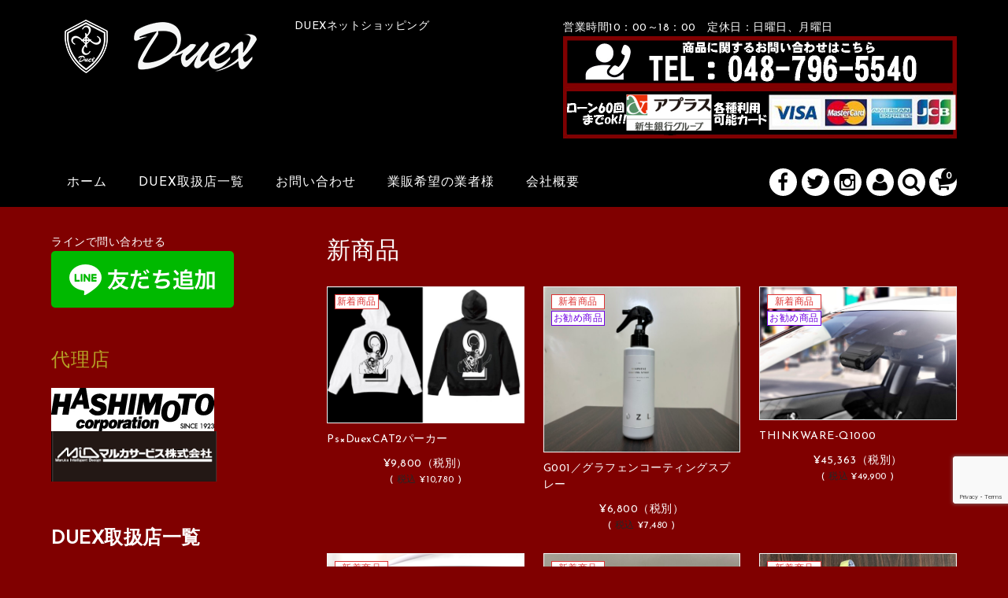

--- FILE ---
content_type: text/html; charset=UTF-8
request_url: https://www.duex-2.jp/category/item/itemnew/
body_size: 16458
content:
<!DOCTYPE html>
<html lang="ja">

<head>
	<meta charset="UTF-8" />
	<meta name="viewport" content="width=device-width, user-scalable=no">
	<meta name="format-detection" content="telephone=no"/>


	<title>新商品 | ≪DUEX≫ネットショッピング</title>
<meta name='robots' content='max-image-preview:large' />
	<style>img:is([sizes="auto" i], [sizes^="auto," i]) { contain-intrinsic-size: 3000px 1500px }</style>
	<link rel='dns-prefetch' href='//stats.wp.com' />
<link rel='dns-prefetch' href='//fonts.googleapis.com' />
<link rel='dns-prefetch' href='//v0.wordpress.com' />
<link rel='preconnect' href='//c0.wp.com' />
<link rel="alternate" type="application/rss+xml" title="≪DUEX≫ネットショッピング &raquo; 新商品 カテゴリーのフィード" href="https://www.duex-2.jp/category/item/itemnew/feed/" />
<script type="text/javascript">
/* <![CDATA[ */
window._wpemojiSettings = {"baseUrl":"https:\/\/s.w.org\/images\/core\/emoji\/16.0.1\/72x72\/","ext":".png","svgUrl":"https:\/\/s.w.org\/images\/core\/emoji\/16.0.1\/svg\/","svgExt":".svg","source":{"concatemoji":"https:\/\/www.duex-2.jp\/wp-includes\/js\/wp-emoji-release.min.js?ver=6.8.3"}};
/*! This file is auto-generated */
!function(s,n){var o,i,e;function c(e){try{var t={supportTests:e,timestamp:(new Date).valueOf()};sessionStorage.setItem(o,JSON.stringify(t))}catch(e){}}function p(e,t,n){e.clearRect(0,0,e.canvas.width,e.canvas.height),e.fillText(t,0,0);var t=new Uint32Array(e.getImageData(0,0,e.canvas.width,e.canvas.height).data),a=(e.clearRect(0,0,e.canvas.width,e.canvas.height),e.fillText(n,0,0),new Uint32Array(e.getImageData(0,0,e.canvas.width,e.canvas.height).data));return t.every(function(e,t){return e===a[t]})}function u(e,t){e.clearRect(0,0,e.canvas.width,e.canvas.height),e.fillText(t,0,0);for(var n=e.getImageData(16,16,1,1),a=0;a<n.data.length;a++)if(0!==n.data[a])return!1;return!0}function f(e,t,n,a){switch(t){case"flag":return n(e,"\ud83c\udff3\ufe0f\u200d\u26a7\ufe0f","\ud83c\udff3\ufe0f\u200b\u26a7\ufe0f")?!1:!n(e,"\ud83c\udde8\ud83c\uddf6","\ud83c\udde8\u200b\ud83c\uddf6")&&!n(e,"\ud83c\udff4\udb40\udc67\udb40\udc62\udb40\udc65\udb40\udc6e\udb40\udc67\udb40\udc7f","\ud83c\udff4\u200b\udb40\udc67\u200b\udb40\udc62\u200b\udb40\udc65\u200b\udb40\udc6e\u200b\udb40\udc67\u200b\udb40\udc7f");case"emoji":return!a(e,"\ud83e\udedf")}return!1}function g(e,t,n,a){var r="undefined"!=typeof WorkerGlobalScope&&self instanceof WorkerGlobalScope?new OffscreenCanvas(300,150):s.createElement("canvas"),o=r.getContext("2d",{willReadFrequently:!0}),i=(o.textBaseline="top",o.font="600 32px Arial",{});return e.forEach(function(e){i[e]=t(o,e,n,a)}),i}function t(e){var t=s.createElement("script");t.src=e,t.defer=!0,s.head.appendChild(t)}"undefined"!=typeof Promise&&(o="wpEmojiSettingsSupports",i=["flag","emoji"],n.supports={everything:!0,everythingExceptFlag:!0},e=new Promise(function(e){s.addEventListener("DOMContentLoaded",e,{once:!0})}),new Promise(function(t){var n=function(){try{var e=JSON.parse(sessionStorage.getItem(o));if("object"==typeof e&&"number"==typeof e.timestamp&&(new Date).valueOf()<e.timestamp+604800&&"object"==typeof e.supportTests)return e.supportTests}catch(e){}return null}();if(!n){if("undefined"!=typeof Worker&&"undefined"!=typeof OffscreenCanvas&&"undefined"!=typeof URL&&URL.createObjectURL&&"undefined"!=typeof Blob)try{var e="postMessage("+g.toString()+"("+[JSON.stringify(i),f.toString(),p.toString(),u.toString()].join(",")+"));",a=new Blob([e],{type:"text/javascript"}),r=new Worker(URL.createObjectURL(a),{name:"wpTestEmojiSupports"});return void(r.onmessage=function(e){c(n=e.data),r.terminate(),t(n)})}catch(e){}c(n=g(i,f,p,u))}t(n)}).then(function(e){for(var t in e)n.supports[t]=e[t],n.supports.everything=n.supports.everything&&n.supports[t],"flag"!==t&&(n.supports.everythingExceptFlag=n.supports.everythingExceptFlag&&n.supports[t]);n.supports.everythingExceptFlag=n.supports.everythingExceptFlag&&!n.supports.flag,n.DOMReady=!1,n.readyCallback=function(){n.DOMReady=!0}}).then(function(){return e}).then(function(){var e;n.supports.everything||(n.readyCallback(),(e=n.source||{}).concatemoji?t(e.concatemoji):e.wpemoji&&e.twemoji&&(t(e.twemoji),t(e.wpemoji)))}))}((window,document),window._wpemojiSettings);
/* ]]> */
</script>
<link rel='stylesheet' id='parent-style-css' href='https://www.duex-2.jp/wp-content/themes/welcart_basic/style.css?ver=6.8.3' type='text/css' media='all' />
<link rel='stylesheet' id='parent-welcart-style-css' href='https://www.duex-2.jp/wp-content/themes/welcart_basic/usces_cart.css?ver=1.0' type='text/css' media='all' />
<link rel='stylesheet' id='google-fonts-sans-css' href='https://fonts.googleapis.com/css?family=Josefin+Sans&#038;ver=6.8.3' type='text/css' media='all' />
<link rel='stylesheet' id='parent-sku_select-css' href='https://www.duex-2.jp/wp-content/themes/welcart_basic/wcex_sku_select.css?ver=1.0' type='text/css' media='all' />
<link rel='stylesheet' id='slick-style-css' href='https://www.duex-2.jp/wp-content/themes/welcart_basic-voll/css/slick.css?ver=1.0' type='text/css' media='all' />
<link rel='stylesheet' id='slick-theme-style-css' href='https://www.duex-2.jp/wp-content/themes/welcart_basic-voll/css/slick-theme.css?ver=1.0' type='text/css' media='all' />
<link rel='stylesheet' id='scroll-style-css' href='https://www.duex-2.jp/wp-content/themes/welcart_basic-voll/css/scroll.css?ver=1.0' type='text/css' media='all' />
<style id='wp-emoji-styles-inline-css' type='text/css'>

	img.wp-smiley, img.emoji {
		display: inline !important;
		border: none !important;
		box-shadow: none !important;
		height: 1em !important;
		width: 1em !important;
		margin: 0 0.07em !important;
		vertical-align: -0.1em !important;
		background: none !important;
		padding: 0 !important;
	}
</style>
<link rel='stylesheet' id='wp-block-library-css' href='https://c0.wp.com/c/6.8.3/wp-includes/css/dist/block-library/style.min.css' type='text/css' media='all' />
<style id='classic-theme-styles-inline-css' type='text/css'>
/*! This file is auto-generated */
.wp-block-button__link{color:#fff;background-color:#32373c;border-radius:9999px;box-shadow:none;text-decoration:none;padding:calc(.667em + 2px) calc(1.333em + 2px);font-size:1.125em}.wp-block-file__button{background:#32373c;color:#fff;text-decoration:none}
</style>
<link rel='stylesheet' id='mediaelement-css' href='https://c0.wp.com/c/6.8.3/wp-includes/js/mediaelement/mediaelementplayer-legacy.min.css' type='text/css' media='all' />
<link rel='stylesheet' id='wp-mediaelement-css' href='https://c0.wp.com/c/6.8.3/wp-includes/js/mediaelement/wp-mediaelement.min.css' type='text/css' media='all' />
<style id='jetpack-sharing-buttons-style-inline-css' type='text/css'>
.jetpack-sharing-buttons__services-list{display:flex;flex-direction:row;flex-wrap:wrap;gap:0;list-style-type:none;margin:5px;padding:0}.jetpack-sharing-buttons__services-list.has-small-icon-size{font-size:12px}.jetpack-sharing-buttons__services-list.has-normal-icon-size{font-size:16px}.jetpack-sharing-buttons__services-list.has-large-icon-size{font-size:24px}.jetpack-sharing-buttons__services-list.has-huge-icon-size{font-size:36px}@media print{.jetpack-sharing-buttons__services-list{display:none!important}}.editor-styles-wrapper .wp-block-jetpack-sharing-buttons{gap:0;padding-inline-start:0}ul.jetpack-sharing-buttons__services-list.has-background{padding:1.25em 2.375em}
</style>
<style id='global-styles-inline-css' type='text/css'>
:root{--wp--preset--aspect-ratio--square: 1;--wp--preset--aspect-ratio--4-3: 4/3;--wp--preset--aspect-ratio--3-4: 3/4;--wp--preset--aspect-ratio--3-2: 3/2;--wp--preset--aspect-ratio--2-3: 2/3;--wp--preset--aspect-ratio--16-9: 16/9;--wp--preset--aspect-ratio--9-16: 9/16;--wp--preset--color--black: #000000;--wp--preset--color--cyan-bluish-gray: #abb8c3;--wp--preset--color--white: #ffffff;--wp--preset--color--pale-pink: #f78da7;--wp--preset--color--vivid-red: #cf2e2e;--wp--preset--color--luminous-vivid-orange: #ff6900;--wp--preset--color--luminous-vivid-amber: #fcb900;--wp--preset--color--light-green-cyan: #7bdcb5;--wp--preset--color--vivid-green-cyan: #00d084;--wp--preset--color--pale-cyan-blue: #8ed1fc;--wp--preset--color--vivid-cyan-blue: #0693e3;--wp--preset--color--vivid-purple: #9b51e0;--wp--preset--gradient--vivid-cyan-blue-to-vivid-purple: linear-gradient(135deg,rgba(6,147,227,1) 0%,rgb(155,81,224) 100%);--wp--preset--gradient--light-green-cyan-to-vivid-green-cyan: linear-gradient(135deg,rgb(122,220,180) 0%,rgb(0,208,130) 100%);--wp--preset--gradient--luminous-vivid-amber-to-luminous-vivid-orange: linear-gradient(135deg,rgba(252,185,0,1) 0%,rgba(255,105,0,1) 100%);--wp--preset--gradient--luminous-vivid-orange-to-vivid-red: linear-gradient(135deg,rgba(255,105,0,1) 0%,rgb(207,46,46) 100%);--wp--preset--gradient--very-light-gray-to-cyan-bluish-gray: linear-gradient(135deg,rgb(238,238,238) 0%,rgb(169,184,195) 100%);--wp--preset--gradient--cool-to-warm-spectrum: linear-gradient(135deg,rgb(74,234,220) 0%,rgb(151,120,209) 20%,rgb(207,42,186) 40%,rgb(238,44,130) 60%,rgb(251,105,98) 80%,rgb(254,248,76) 100%);--wp--preset--gradient--blush-light-purple: linear-gradient(135deg,rgb(255,206,236) 0%,rgb(152,150,240) 100%);--wp--preset--gradient--blush-bordeaux: linear-gradient(135deg,rgb(254,205,165) 0%,rgb(254,45,45) 50%,rgb(107,0,62) 100%);--wp--preset--gradient--luminous-dusk: linear-gradient(135deg,rgb(255,203,112) 0%,rgb(199,81,192) 50%,rgb(65,88,208) 100%);--wp--preset--gradient--pale-ocean: linear-gradient(135deg,rgb(255,245,203) 0%,rgb(182,227,212) 50%,rgb(51,167,181) 100%);--wp--preset--gradient--electric-grass: linear-gradient(135deg,rgb(202,248,128) 0%,rgb(113,206,126) 100%);--wp--preset--gradient--midnight: linear-gradient(135deg,rgb(2,3,129) 0%,rgb(40,116,252) 100%);--wp--preset--font-size--small: 13px;--wp--preset--font-size--medium: 20px;--wp--preset--font-size--large: 36px;--wp--preset--font-size--x-large: 42px;--wp--preset--spacing--20: 0.44rem;--wp--preset--spacing--30: 0.67rem;--wp--preset--spacing--40: 1rem;--wp--preset--spacing--50: 1.5rem;--wp--preset--spacing--60: 2.25rem;--wp--preset--spacing--70: 3.38rem;--wp--preset--spacing--80: 5.06rem;--wp--preset--shadow--natural: 6px 6px 9px rgba(0, 0, 0, 0.2);--wp--preset--shadow--deep: 12px 12px 50px rgba(0, 0, 0, 0.4);--wp--preset--shadow--sharp: 6px 6px 0px rgba(0, 0, 0, 0.2);--wp--preset--shadow--outlined: 6px 6px 0px -3px rgba(255, 255, 255, 1), 6px 6px rgba(0, 0, 0, 1);--wp--preset--shadow--crisp: 6px 6px 0px rgba(0, 0, 0, 1);}:where(.is-layout-flex){gap: 0.5em;}:where(.is-layout-grid){gap: 0.5em;}body .is-layout-flex{display: flex;}.is-layout-flex{flex-wrap: wrap;align-items: center;}.is-layout-flex > :is(*, div){margin: 0;}body .is-layout-grid{display: grid;}.is-layout-grid > :is(*, div){margin: 0;}:where(.wp-block-columns.is-layout-flex){gap: 2em;}:where(.wp-block-columns.is-layout-grid){gap: 2em;}:where(.wp-block-post-template.is-layout-flex){gap: 1.25em;}:where(.wp-block-post-template.is-layout-grid){gap: 1.25em;}.has-black-color{color: var(--wp--preset--color--black) !important;}.has-cyan-bluish-gray-color{color: var(--wp--preset--color--cyan-bluish-gray) !important;}.has-white-color{color: var(--wp--preset--color--white) !important;}.has-pale-pink-color{color: var(--wp--preset--color--pale-pink) !important;}.has-vivid-red-color{color: var(--wp--preset--color--vivid-red) !important;}.has-luminous-vivid-orange-color{color: var(--wp--preset--color--luminous-vivid-orange) !important;}.has-luminous-vivid-amber-color{color: var(--wp--preset--color--luminous-vivid-amber) !important;}.has-light-green-cyan-color{color: var(--wp--preset--color--light-green-cyan) !important;}.has-vivid-green-cyan-color{color: var(--wp--preset--color--vivid-green-cyan) !important;}.has-pale-cyan-blue-color{color: var(--wp--preset--color--pale-cyan-blue) !important;}.has-vivid-cyan-blue-color{color: var(--wp--preset--color--vivid-cyan-blue) !important;}.has-vivid-purple-color{color: var(--wp--preset--color--vivid-purple) !important;}.has-black-background-color{background-color: var(--wp--preset--color--black) !important;}.has-cyan-bluish-gray-background-color{background-color: var(--wp--preset--color--cyan-bluish-gray) !important;}.has-white-background-color{background-color: var(--wp--preset--color--white) !important;}.has-pale-pink-background-color{background-color: var(--wp--preset--color--pale-pink) !important;}.has-vivid-red-background-color{background-color: var(--wp--preset--color--vivid-red) !important;}.has-luminous-vivid-orange-background-color{background-color: var(--wp--preset--color--luminous-vivid-orange) !important;}.has-luminous-vivid-amber-background-color{background-color: var(--wp--preset--color--luminous-vivid-amber) !important;}.has-light-green-cyan-background-color{background-color: var(--wp--preset--color--light-green-cyan) !important;}.has-vivid-green-cyan-background-color{background-color: var(--wp--preset--color--vivid-green-cyan) !important;}.has-pale-cyan-blue-background-color{background-color: var(--wp--preset--color--pale-cyan-blue) !important;}.has-vivid-cyan-blue-background-color{background-color: var(--wp--preset--color--vivid-cyan-blue) !important;}.has-vivid-purple-background-color{background-color: var(--wp--preset--color--vivid-purple) !important;}.has-black-border-color{border-color: var(--wp--preset--color--black) !important;}.has-cyan-bluish-gray-border-color{border-color: var(--wp--preset--color--cyan-bluish-gray) !important;}.has-white-border-color{border-color: var(--wp--preset--color--white) !important;}.has-pale-pink-border-color{border-color: var(--wp--preset--color--pale-pink) !important;}.has-vivid-red-border-color{border-color: var(--wp--preset--color--vivid-red) !important;}.has-luminous-vivid-orange-border-color{border-color: var(--wp--preset--color--luminous-vivid-orange) !important;}.has-luminous-vivid-amber-border-color{border-color: var(--wp--preset--color--luminous-vivid-amber) !important;}.has-light-green-cyan-border-color{border-color: var(--wp--preset--color--light-green-cyan) !important;}.has-vivid-green-cyan-border-color{border-color: var(--wp--preset--color--vivid-green-cyan) !important;}.has-pale-cyan-blue-border-color{border-color: var(--wp--preset--color--pale-cyan-blue) !important;}.has-vivid-cyan-blue-border-color{border-color: var(--wp--preset--color--vivid-cyan-blue) !important;}.has-vivid-purple-border-color{border-color: var(--wp--preset--color--vivid-purple) !important;}.has-vivid-cyan-blue-to-vivid-purple-gradient-background{background: var(--wp--preset--gradient--vivid-cyan-blue-to-vivid-purple) !important;}.has-light-green-cyan-to-vivid-green-cyan-gradient-background{background: var(--wp--preset--gradient--light-green-cyan-to-vivid-green-cyan) !important;}.has-luminous-vivid-amber-to-luminous-vivid-orange-gradient-background{background: var(--wp--preset--gradient--luminous-vivid-amber-to-luminous-vivid-orange) !important;}.has-luminous-vivid-orange-to-vivid-red-gradient-background{background: var(--wp--preset--gradient--luminous-vivid-orange-to-vivid-red) !important;}.has-very-light-gray-to-cyan-bluish-gray-gradient-background{background: var(--wp--preset--gradient--very-light-gray-to-cyan-bluish-gray) !important;}.has-cool-to-warm-spectrum-gradient-background{background: var(--wp--preset--gradient--cool-to-warm-spectrum) !important;}.has-blush-light-purple-gradient-background{background: var(--wp--preset--gradient--blush-light-purple) !important;}.has-blush-bordeaux-gradient-background{background: var(--wp--preset--gradient--blush-bordeaux) !important;}.has-luminous-dusk-gradient-background{background: var(--wp--preset--gradient--luminous-dusk) !important;}.has-pale-ocean-gradient-background{background: var(--wp--preset--gradient--pale-ocean) !important;}.has-electric-grass-gradient-background{background: var(--wp--preset--gradient--electric-grass) !important;}.has-midnight-gradient-background{background: var(--wp--preset--gradient--midnight) !important;}.has-small-font-size{font-size: var(--wp--preset--font-size--small) !important;}.has-medium-font-size{font-size: var(--wp--preset--font-size--medium) !important;}.has-large-font-size{font-size: var(--wp--preset--font-size--large) !important;}.has-x-large-font-size{font-size: var(--wp--preset--font-size--x-large) !important;}
:where(.wp-block-post-template.is-layout-flex){gap: 1.25em;}:where(.wp-block-post-template.is-layout-grid){gap: 1.25em;}
:where(.wp-block-columns.is-layout-flex){gap: 2em;}:where(.wp-block-columns.is-layout-grid){gap: 2em;}
:root :where(.wp-block-pullquote){font-size: 1.5em;line-height: 1.6;}
</style>
<link rel='stylesheet' id='contact-form-7-css' href='https://www.duex-2.jp/wp-content/plugins/contact-form-7/includes/css/styles.css?ver=6.1.4' type='text/css' media='all' />
<link rel='stylesheet' id='wc-basic-style-css' href='https://www.duex-2.jp/wp-content/themes/welcart_basic-voll/style.css?ver=1.0' type='text/css' media='all' />
<link rel='stylesheet' id='font-awesome-css' href='https://www.duex-2.jp/wp-content/themes/welcart_basic/font-awesome/font-awesome.min.css?ver=1.0' type='text/css' media='all' />
<style id='jetpack_facebook_likebox-inline-css' type='text/css'>
.widget_facebook_likebox {
	overflow: hidden;
}

</style>
<link rel='stylesheet' id='usces_default_css-css' href='https://www.duex-2.jp/wp-content/plugins/usc-e-shop/css/usces_default.css?ver=2.11.27.2601211' type='text/css' media='all' />
<link rel='stylesheet' id='dashicons-css' href='https://c0.wp.com/c/6.8.3/wp-includes/css/dashicons.min.css' type='text/css' media='all' />
<link rel='stylesheet' id='theme_cart_css-css' href='https://www.duex-2.jp/wp-content/themes/welcart_basic-voll/usces_cart.css?ver=2.11.27.2601211' type='text/css' media='all' />
<link rel='stylesheet' id='sharedaddy-css' href='https://c0.wp.com/p/jetpack/15.4/modules/sharedaddy/sharing.css' type='text/css' media='all' />
<link rel='stylesheet' id='social-logos-css' href='https://c0.wp.com/p/jetpack/15.4/_inc/social-logos/social-logos.min.css' type='text/css' media='all' />
<script type="text/javascript" src="https://c0.wp.com/c/6.8.3/wp-includes/js/jquery/jquery.min.js" id="jquery-core-js"></script>
<script type="text/javascript" src="https://c0.wp.com/c/6.8.3/wp-includes/js/jquery/jquery-migrate.min.js" id="jquery-migrate-js"></script>
<script type="text/javascript" src="https://www.duex-2.jp/wp-content/themes/welcart_basic-voll/js/front-customized.js?ver=1.0" id="front-customized-js"></script>
<script type="text/javascript" src="https://www.duex-2.jp/wp-content/themes/welcart_basic-voll/js/slick.min.js?ver=1.0" id="slick-js-js"></script>
<script type="text/javascript" src="https://www.duex-2.jp/wp-content/themes/welcart_basic-voll/js/wcct-slick.js?ver=1.0" id="wcct-slick-js-js"></script>
<script type="text/javascript" src="https://www.duex-2.jp/wp-content/themes/welcart_basic-voll/js/ScrollTrigger.min.js?ver=1.0" id="scrolltrigger-js-js"></script>
<script type="text/javascript" src="https://www.duex-2.jp/wp-content/themes/welcart_basic-voll/js/wcct-scroll.js?ver=1.0" id="wcct-scroll-js-js"></script>
<script type="text/javascript" src="https://c0.wp.com/c/6.8.3/wp-includes/js/tinymce/tinymce.min.js" id="wp-tinymce-root-js"></script>
<script type="text/javascript" src="https://c0.wp.com/c/6.8.3/wp-includes/js/tinymce/plugins/compat3x/plugin.min.js" id="wp-tinymce-js"></script>
<script type="text/javascript" src="https://www.duex-2.jp/wp-content/themes/welcart_basic/js/front-customized.js?ver=1.0" id="wc-basic-js-js"></script>
<link rel="https://api.w.org/" href="https://www.duex-2.jp/wp-json/" /><link rel="alternate" title="JSON" type="application/json" href="https://www.duex-2.jp/wp-json/wp/v2/categories/4" /><link rel="EditURI" type="application/rsd+xml" title="RSD" href="https://www.duex-2.jp/xmlrpc.php?rsd" />
<meta name="generator" content="WordPress 6.8.3" />
	<style>img#wpstats{display:none}</style>
		<style type="text/css" id="custom-background-css">
body.custom-background { background-color: #800000; }
</style>
	
<!-- Jetpack Open Graph Tags -->
<meta property="og:type" content="website" />
<meta property="og:title" content="新商品 | ≪DUEX≫ネットショッピング" />
<meta property="og:url" content="https://www.duex-2.jp/category/item/itemnew/" />
<meta property="og:site_name" content="≪DUEX≫ネットショッピング" />
<meta property="og:image" content="https://www.duex-2.jp/wp-content/uploads/cropped-d160a53f71104dc4e5ed3c300ba3ba79.png" />
<meta property="og:image:width" content="512" />
<meta property="og:image:height" content="512" />
<meta property="og:image:alt" content="" />
<meta property="og:locale" content="ja_JP" />

<!-- End Jetpack Open Graph Tags -->
<link rel="icon" href="https://www.duex-2.jp/wp-content/uploads/cropped-d160a53f71104dc4e5ed3c300ba3ba79-32x32.png" sizes="32x32" />
<link rel="icon" href="https://www.duex-2.jp/wp-content/uploads/cropped-d160a53f71104dc4e5ed3c300ba3ba79-192x192.png" sizes="192x192" />
<link rel="apple-touch-icon" href="https://www.duex-2.jp/wp-content/uploads/cropped-d160a53f71104dc4e5ed3c300ba3ba79-180x180.png" />
<meta name="msapplication-TileImage" content="https://www.duex-2.jp/wp-content/uploads/cropped-d160a53f71104dc4e5ed3c300ba3ba79-270x270.png" />
		<style type="text/css" id="wp-custom-css">
			.customer_form td {
    display: table-cell;
    color: #ffffff;
}


.css-168tag2-StyledLabel{
	    color: white  !important;	
}
.customer_form td label {
	color: white;
}

#customer-info h5 {
	
	    color: white;
}

div.cart_navi li {
		    color: white !important;
 
}

#wc_delivery .customer_form dd{
	color: white !important;

}

#confirm_table th{
	color: white !important;

}

#confirm_table .ttl h3{
	    color: #000 !important;
}

#cart_table thead th{
	    color: #000 !important;

}

#page-numbers page-numbers{
    color: #ffffff;
}

.search-box input[type="text"]{
    background: #000;
}

//カテゴリー説明文でHTMLタグを使う
remove_filter( 'pre_term_description', 'wp_filter_kses' );

.grecaptcha-badge { bottom: 80px!important; }
.grecaptcha-badge { bottom: 80px!important; }		</style>
		</head>

<body data-rsssl=1 class="archive category category-itemnew category-4 custom-background wp-theme-welcart_basic wp-child-theme-welcart_basic-voll has-sidebar">

	
	<div class="site">

		<header id="masthead" class="site-header" role="banner">
			<div class="inner cf">

			<div class="fixed-box">
				<div id="head-top">
					<div class="head-inner cf">
													<div class="site-title">
							<a href="https://www.duex-2.jp/" title="≪DUEX≫ネットショッピング" rel="home">
																	<img src="/wp-content/uploads/TOP_logo-1.png" alt="≪DUEX≫ネットショッピング">
									
							</a>
						</div>


													<p class="site-description">DUEXネットショッピング</p>
						
																				<section id="widget-head" class="widget widget-area entries">
								<div id="custom_html-3" class="widget_text widget widget_custom_html"><div class="textwidget custom-html-widget">営業時間10：00～18：00　定休日：日曜日、月曜日<a href="tel:048-796-5540"><img class="alignnone size-full wp-image-650" src="https://www.duex-2.jp/wp-content/uploads/TEL.jpg" alt="" width="1000" height="130" /></a><a href="https://www.duex-2.jp/aplus"><img class="alignnone size-full wp-image-4117" src="/wp-content/uploads/card.jpg" alt="" width="1000" height="130" /></a></div></div>							</section>
																		</div><!-- #head-inner -->
				</div><!-- #head-top -->

				
					<div id="head-bottom">

						<div class="head-inner cf">

															<div class="incart-btn">
									<a href="https://www.duex-2.jp/usces-cart/">
										<i class="fa fa-shopping-cart"></i><span class="total-quant" id="widgetcart-total-quant">0</span>
									</a>
								</div><!-- .incart-btn -->
							
							<div class="menu-bar">
								<a class="menu-trigger">
									<span></span>
									<span></span>
									<span></span>
								</a>
							</div><!-- .menu-bar -->

							<div class="mobile_menu_wrap">
								<div class="mobile_menu">

									<div class="snav cf">

										<div class="search-box cf">
											<i class="fa fa-search" aria-hidden="true"></i>
											<form role="search" method="get" action="https://www.duex-2.jp/" >
		<div class="s-box">
			<input type="text" value="" name="s" id="head-s-text" class="search-text" />
			<input type="submit" id="head-s-submit" class="searchsubmit" value="&#xf002;" />
		</div>
    </form>										</div><!-- .search-box -->

																				<div class="membership cf">
											<i class="fa fa-user" aria-hidden="true"></i>
											<ul class="cf">
																																					<li>ゲスト</li>
													<li><a href="https://www.duex-2.jp/usces-member/?usces_page=login" class="usces_login_a">ログイン</a></li>
													<li><a href="https://www.duex-2.jp/usces-member/?usces_page=newmember">新規会員登録</a></li>
																																			</ul>
										</div><!-- .membership -->
										
									</div><!-- .snav -->

																		<ul class="sns cf">
																				<li class="fb"><a href="https://www.facebook.com/duex.web" target="_blank" rel="nofollow"><i class="fa fa-facebook"></i></a></li>
																				<li class="twitter"><a href="https://twitter.com/@autoplanner2" target="_blank" rel="nofollow"><i class="fa fa-twitter"></i></a></li>
																				<li class="insta"><a href="https://www.instagram.com/tomoki.tabei" target="_blank" rel="nofollow"><i class="fa fa-instagram"></i></a></li>
																			</ul><!-- sns -->
									
									<nav id="site-navigation" class="main-navigation" role="navigation">
									<div class="nav-menu-open"><ul id="menu-%e3%83%98%e3%83%83%e3%83%80%e3%83%bc" class="header-nav-container cf"><li id="menu-item-1647" class="menu-item menu-item-type-custom menu-item-object-custom menu-item-home menu-item-1647"><a href="https://www.duex-2.jp/">ホーム</a></li>
<li id="menu-item-1639" class="menu-item menu-item-type-post_type menu-item-object-page menu-item-has-children menu-item-1639"><a href="https://www.duex-2.jp/shop/">DUEX取扱店一覧</a>
<ul class="sub-menu">
	<li id="menu-item-1646" class="menu-item menu-item-type-post_type menu-item-object-page menu-item-1646"><a href="https://www.duex-2.jp/shop/hokkaido/">北海道エリア</a></li>
	<li id="menu-item-1645" class="menu-item menu-item-type-post_type menu-item-object-page menu-item-1645"><a href="https://www.duex-2.jp/shop/touhoku/">東北エリア</a></li>
	<li id="menu-item-1644" class="menu-item menu-item-type-post_type menu-item-object-page menu-item-1644"><a href="https://www.duex-2.jp/shop/kanto/">関東エリア</a></li>
	<li id="menu-item-1643" class="menu-item menu-item-type-post_type menu-item-object-page menu-item-1643"><a href="https://www.duex-2.jp/shop/cyuubu/">中部エリア</a></li>
	<li id="menu-item-1641" class="menu-item menu-item-type-post_type menu-item-object-page menu-item-1641"><a href="https://www.duex-2.jp/shop/kinki/">関西・近畿エリア</a></li>
	<li id="menu-item-1640" class="menu-item menu-item-type-post_type menu-item-object-page menu-item-1640"><a href="https://www.duex-2.jp/shop/cyugoku_kansai/">中国・四国エリア</a></li>
	<li id="menu-item-1642" class="menu-item menu-item-type-post_type menu-item-object-page menu-item-1642"><a href="https://www.duex-2.jp/shop/kyusyuu/">九州エリア</a></li>
</ul>
</li>
<li id="menu-item-1648" class="menu-item menu-item-type-post_type menu-item-object-page menu-item-1648"><a href="https://www.duex-2.jp/contact/">お問い合わせ</a></li>
<li id="menu-item-2462" class="menu-item menu-item-type-post_type menu-item-object-page menu-item-2462"><a href="https://www.duex-2.jp/trader/">業販希望の業者様</a></li>
<li id="menu-item-1649" class="menu-item menu-item-type-post_type menu-item-object-page menu-item-1649"><a href="https://www.duex-2.jp/company/">会社概要</a></li>
</ul></div>									</nav><!-- #site-navigation -->

								</div><!-- .mobile-menu -->
							</div><!-- .mobile-menu-wrap -->

						</div><!-- #head_in -->
					</div><!-- #head_bottom -->

				
			</div><!-- .fixed-box -->


			</div><!-- .inner-->
		</header><!-- #masthead -->


		

		<div id="main" class="wrapper two-column left-set">
	<section id="primary" class="site-content">
		<div id="content" role="main">

			
			<div class="page-header">
												<h1 class="page-title fromBottomIn" data-scroll="once">新商品</h1>
			</div><!-- .page-header -->

			
				 

					<div class="list-wrap cat-il cf">

												<article id="post-12711" class="fromBottomIn post-12711 post type-post status-publish format-standard has-post-thumbnail category-item category-parker category-itemnew category-apparel" data-scroll="once">
							<div class="inner item-info">
								<ul class="cf opt-tag">
<li class="new">新着商品</li>
</ul>
								<div class="itemimg">
									<a href="https://www.duex-2.jp/neko2zipparker/">
										<img width="1000" height="691" src="https://www.duex-2.jp/wp-content/uploads/S__33054745_0.jpg" class="attachment-1000x1000 size-1000x1000" alt="parka_cat2gray" decoding="async" fetchpriority="high" srcset="https://www.duex-2.jp/wp-content/uploads/S__33054745_0.jpg 1539w, https://www.duex-2.jp/wp-content/uploads/S__33054745_0-300x207.jpg 300w, https://www.duex-2.jp/wp-content/uploads/S__33054745_0-1024x707.jpg 1024w, https://www.duex-2.jp/wp-content/uploads/S__33054745_0-768x530.jpg 768w, https://www.duex-2.jp/wp-content/uploads/S__33054745_0-1536x1061.jpg 1536w" sizes="(max-width: 1000px) 100vw, 1000px" data-attachment-id="12712" data-permalink="https://www.duex-2.jp/s__33054745_0/" data-orig-file="https://www.duex-2.jp/wp-content/uploads/S__33054745_0.jpg" data-orig-size="1539,1063" data-comments-opened="1" data-image-meta="{&quot;aperture&quot;:&quot;0&quot;,&quot;credit&quot;:&quot;&quot;,&quot;camera&quot;:&quot;&quot;,&quot;caption&quot;:&quot;&quot;,&quot;created_timestamp&quot;:&quot;0&quot;,&quot;copyright&quot;:&quot;&quot;,&quot;focal_length&quot;:&quot;0&quot;,&quot;iso&quot;:&quot;0&quot;,&quot;shutter_speed&quot;:&quot;0&quot;,&quot;title&quot;:&quot;&quot;,&quot;orientation&quot;:&quot;1&quot;}" data-image-title="Ps×DuexCAT2パーカー" data-image-description="" data-image-caption="" data-medium-file="https://www.duex-2.jp/wp-content/uploads/S__33054745_0-300x207.jpg" data-large-file="https://www.duex-2.jp/wp-content/uploads/S__33054745_0-1024x707.jpg" />																													</a>
								</div>
																<div class="itemname"><a href="https://www.duex-2.jp/neko2zipparker/"  rel="bookmark">Ps×DuexCAT2パーカー</a></div>
								<div class="itemprice">¥9,800<em class="tax">（税別）</em></div>
								<p class="tax_inc_block">( <em class="tax tax_inc_label">税込</em>¥10,780 )</p>							</div><!-- .inner -->
						</article>
												<article id="post-12609" class="fromBottomIn post-12609 post type-post status-publish format-standard has-post-thumbnail category-item category-itemnew category-itemreco category-dzl" data-scroll="once">
							<div class="inner item-info">
								<ul class="cf opt-tag">
<li class="new">新着商品</li>
<li class="recommend">お勧め商品</li>
</ul>
								<div class="itemimg">
									<a href="https://www.duex-2.jp/g001-graphene/">
										<img width="1000" height="843" src="https://www.duex-2.jp/wp-content/uploads/7EBDC6EE-F75F-4DCF-B02A-F934119587FF-scaled.jpg" class="attachment-1000x1000 size-1000x1000" alt="DZLG001" decoding="async" srcset="https://www.duex-2.jp/wp-content/uploads/7EBDC6EE-F75F-4DCF-B02A-F934119587FF-scaled.jpg 2560w, https://www.duex-2.jp/wp-content/uploads/7EBDC6EE-F75F-4DCF-B02A-F934119587FF-300x253.jpg 300w, https://www.duex-2.jp/wp-content/uploads/7EBDC6EE-F75F-4DCF-B02A-F934119587FF-1024x863.jpg 1024w, https://www.duex-2.jp/wp-content/uploads/7EBDC6EE-F75F-4DCF-B02A-F934119587FF-768x647.jpg 768w, https://www.duex-2.jp/wp-content/uploads/7EBDC6EE-F75F-4DCF-B02A-F934119587FF-1536x1295.jpg 1536w, https://www.duex-2.jp/wp-content/uploads/7EBDC6EE-F75F-4DCF-B02A-F934119587FF-2048x1726.jpg 2048w" sizes="(max-width: 1000px) 100vw, 1000px" data-attachment-id="12611" data-permalink="https://www.duex-2.jp/g001-graphene/7ebdc6ee-f75f-4dcf-b02a-f934119587ff/" data-orig-file="https://www.duex-2.jp/wp-content/uploads/7EBDC6EE-F75F-4DCF-B02A-F934119587FF-scaled.jpg" data-orig-size="2560,2158" data-comments-opened="1" data-image-meta="{&quot;aperture&quot;:&quot;1.6&quot;,&quot;credit&quot;:&quot;&quot;,&quot;camera&quot;:&quot;&quot;,&quot;caption&quot;:&quot;&quot;,&quot;created_timestamp&quot;:&quot;0&quot;,&quot;copyright&quot;:&quot;&quot;,&quot;focal_length&quot;:&quot;5.96&quot;,&quot;iso&quot;:&quot;64&quot;,&quot;shutter_speed&quot;:&quot;0.02&quot;,&quot;title&quot;:&quot;&quot;,&quot;orientation&quot;:&quot;1&quot;}" data-image-title="G001／グラフェンコーティングスプレー" data-image-description="" data-image-caption="" data-medium-file="https://www.duex-2.jp/wp-content/uploads/7EBDC6EE-F75F-4DCF-B02A-F934119587FF-300x253.jpg" data-large-file="https://www.duex-2.jp/wp-content/uploads/7EBDC6EE-F75F-4DCF-B02A-F934119587FF-1024x863.jpg" />																													</a>
								</div>
																<div class="itemname"><a href="https://www.duex-2.jp/g001-graphene/"  rel="bookmark">G001／グラフェンコーティングスプレー</a></div>
								<div class="itemprice">¥6,800<em class="tax">（税別）</em></div>
								<p class="tax_inc_block">( <em class="tax tax_inc_label">税込</em>¥7,480 )</p>							</div><!-- .inner -->
						</article>
												<article id="post-12595" class="fromBottomIn post-12595 post type-post status-publish format-standard has-post-thumbnail category-item category-itemnew category-itemreco" data-scroll="once">
							<div class="inner item-info">
								<ul class="cf opt-tag">
<li class="new">新着商品</li>
<li class="recommend">お勧め商品</li>
</ul>
								<div class="itemimg">
									<a href="https://www.duex-2.jp/q1000/">
										<img width="1000" height="677" src="https://www.duex-2.jp/wp-content/uploads/abe0f21e2bb5a9f8abe473caf8de1249-scaled.jpg" class="attachment-1000x1000 size-1000x1000" alt="TWQ1000" decoding="async" srcset="https://www.duex-2.jp/wp-content/uploads/abe0f21e2bb5a9f8abe473caf8de1249-scaled.jpg 2560w, https://www.duex-2.jp/wp-content/uploads/abe0f21e2bb5a9f8abe473caf8de1249-300x203.jpg 300w, https://www.duex-2.jp/wp-content/uploads/abe0f21e2bb5a9f8abe473caf8de1249-1024x693.jpg 1024w, https://www.duex-2.jp/wp-content/uploads/abe0f21e2bb5a9f8abe473caf8de1249-768x520.jpg 768w, https://www.duex-2.jp/wp-content/uploads/abe0f21e2bb5a9f8abe473caf8de1249-1536x1040.jpg 1536w, https://www.duex-2.jp/wp-content/uploads/abe0f21e2bb5a9f8abe473caf8de1249-2048x1386.jpg 2048w" sizes="(max-width: 1000px) 100vw, 1000px" data-attachment-id="12599" data-permalink="https://www.duex-2.jp/q1000_%ef%be%80%e8%a0%b6%ee%99%a3%ef%be%86_02/" data-orig-file="https://www.duex-2.jp/wp-content/uploads/abe0f21e2bb5a9f8abe473caf8de1249-scaled.jpg" data-orig-size="2560,1733" data-comments-opened="1" data-image-meta="{&quot;aperture&quot;:&quot;5.6&quot;,&quot;credit&quot;:&quot;&quot;,&quot;camera&quot;:&quot;Canon EOS 5DS R&quot;,&quot;caption&quot;:&quot;&quot;,&quot;created_timestamp&quot;:&quot;1650129972&quot;,&quot;copyright&quot;:&quot;&quot;,&quot;focal_length&quot;:&quot;35&quot;,&quot;iso&quot;:&quot;400&quot;,&quot;shutter_speed&quot;:&quot;0.00625&quot;,&quot;title&quot;:&quot;&quot;,&quot;orientation&quot;:&quot;1&quot;}" data-image-title="THINKWARE-Q1000" data-image-description="" data-image-caption="" data-medium-file="https://www.duex-2.jp/wp-content/uploads/abe0f21e2bb5a9f8abe473caf8de1249-300x203.jpg" data-large-file="https://www.duex-2.jp/wp-content/uploads/abe0f21e2bb5a9f8abe473caf8de1249-1024x693.jpg" />																													</a>
								</div>
																<div class="itemname"><a href="https://www.duex-2.jp/q1000/"  rel="bookmark">THINKWARE-Q1000</a></div>
								<div class="itemprice">¥45,363<em class="tax">（税別）</em></div>
								<p class="tax_inc_block">( <em class="tax tax_inc_label">税込</em>¥49,900 )</p>							</div><!-- .inner -->
						</article>
												<article id="post-12587" class="fromBottomIn post-12587 post type-post status-publish format-standard has-post-thumbnail category-item category-itemnew category-itemreco" data-scroll="once">
							<div class="inner item-info">
								<ul class="cf opt-tag">
<li class="new">新着商品</li>
<li class="recommend">お勧め商品</li>
</ul>
								<div class="itemimg">
									<a href="https://www.duex-2.jp/u3000/">
										<img width="1000" height="667" src="https://www.duex-2.jp/wp-content/uploads/d8596acc3538f43287e43f915ca12377-scaled.jpg" class="attachment-1000x1000 size-1000x1000" alt="TWU3000" decoding="async" loading="lazy" srcset="https://www.duex-2.jp/wp-content/uploads/d8596acc3538f43287e43f915ca12377-scaled.jpg 2560w, https://www.duex-2.jp/wp-content/uploads/d8596acc3538f43287e43f915ca12377-300x200.jpg 300w, https://www.duex-2.jp/wp-content/uploads/d8596acc3538f43287e43f915ca12377-1024x683.jpg 1024w, https://www.duex-2.jp/wp-content/uploads/d8596acc3538f43287e43f915ca12377-768x512.jpg 768w, https://www.duex-2.jp/wp-content/uploads/d8596acc3538f43287e43f915ca12377-1536x1024.jpg 1536w, https://www.duex-2.jp/wp-content/uploads/d8596acc3538f43287e43f915ca12377-2048x1365.jpg 2048w, https://www.duex-2.jp/wp-content/uploads/d8596acc3538f43287e43f915ca12377-272x182.jpg 272w" sizes="auto, (max-width: 1000px) 100vw, 1000px" data-attachment-id="12590" data-permalink="https://www.duex-2.jp/u3000_%ef%be%80%e8%a0%b6%ee%96%a7%ef%be%8601/" data-orig-file="https://www.duex-2.jp/wp-content/uploads/d8596acc3538f43287e43f915ca12377-scaled.jpg" data-orig-size="2560,1707" data-comments-opened="1" data-image-meta="{&quot;aperture&quot;:&quot;8&quot;,&quot;credit&quot;:&quot;&quot;,&quot;camera&quot;:&quot;Canon EOS 5DS R&quot;,&quot;caption&quot;:&quot;&quot;,&quot;created_timestamp&quot;:&quot;1677096230&quot;,&quot;copyright&quot;:&quot;&quot;,&quot;focal_length&quot;:&quot;70&quot;,&quot;iso&quot;:&quot;500&quot;,&quot;shutter_speed&quot;:&quot;0.008&quot;,&quot;title&quot;:&quot;&quot;,&quot;orientation&quot;:&quot;1&quot;}" data-image-title="THINKWARE-U3000" data-image-description="" data-image-caption="" data-medium-file="https://www.duex-2.jp/wp-content/uploads/d8596acc3538f43287e43f915ca12377-300x200.jpg" data-large-file="https://www.duex-2.jp/wp-content/uploads/d8596acc3538f43287e43f915ca12377-1024x683.jpg" />																													</a>
								</div>
																<div class="itemname"><a href="https://www.duex-2.jp/u3000/"  rel="bookmark">THINKWARE-U3000</a></div>
								<div class="itemprice">¥63,545<em class="tax">（税別）</em></div>
								<p class="tax_inc_block">( <em class="tax tax_inc_label">税込</em>¥69,900 )</p>							</div><!-- .inner -->
						</article>
												<article id="post-12316" class="fromBottomIn post-12316 post type-post status-publish format-standard has-post-thumbnail category-taakiichannelsticker category-goods-goods category-item category-strap category-itemnew category-itemreco" data-scroll="once">
							<div class="inner item-info">
								<ul class="cf opt-tag">
<li class="new">新着商品</li>
<li class="recommend">お勧め商品</li>
</ul>
								<div class="itemimg">
									<a href="https://www.duex-2.jp/tk-akst/">
										<img width="1000" height="750" src="https://www.duex-2.jp/wp-content/uploads/S__6324241_0.jpg" class="attachment-1000x1000 size-1000x1000" alt="tk-akst" decoding="async" loading="lazy" srcset="https://www.duex-2.jp/wp-content/uploads/S__6324241_0.jpg 1477w, https://www.duex-2.jp/wp-content/uploads/S__6324241_0-300x225.jpg 300w, https://www.duex-2.jp/wp-content/uploads/S__6324241_0-1024x768.jpg 1024w, https://www.duex-2.jp/wp-content/uploads/S__6324241_0-768x576.jpg 768w" sizes="auto, (max-width: 1000px) 100vw, 1000px" data-attachment-id="12318" data-permalink="https://www.duex-2.jp/s__6324241_0/" data-orig-file="https://www.duex-2.jp/wp-content/uploads/S__6324241_0.jpg" data-orig-size="1477,1108" data-comments-opened="1" data-image-meta="{&quot;aperture&quot;:&quot;0&quot;,&quot;credit&quot;:&quot;&quot;,&quot;camera&quot;:&quot;&quot;,&quot;caption&quot;:&quot;&quot;,&quot;created_timestamp&quot;:&quot;0&quot;,&quot;copyright&quot;:&quot;&quot;,&quot;focal_length&quot;:&quot;0&quot;,&quot;iso&quot;:&quot;0&quot;,&quot;shutter_speed&quot;:&quot;0&quot;,&quot;title&quot;:&quot;&quot;,&quot;orientation&quot;:&quot;1&quot;}" data-image-title="ターキーチャンネルアクリルストラップ" data-image-description="" data-image-caption="" data-medium-file="https://www.duex-2.jp/wp-content/uploads/S__6324241_0-300x225.jpg" data-large-file="https://www.duex-2.jp/wp-content/uploads/S__6324241_0-1024x768.jpg" />																													</a>
								</div>
																<div class="itemname"><a href="https://www.duex-2.jp/tk-akst/"  rel="bookmark">ターキーチャンネルアクリルストラップ</a></div>
								<div class="itemprice">¥1,000<em class="tax">（税別）</em></div>
								<p class="tax_inc_block">( <em class="tax tax_inc_label">税込</em>¥1,100 )</p>							</div><!-- .inner -->
						</article>
												<article id="post-12310" class="fromBottomIn post-12310 post type-post status-publish format-standard has-post-thumbnail category-goods-goods category-item category-itemnew category-itemreco category-goods" data-scroll="once">
							<div class="inner item-info">
								<ul class="cf opt-tag">
<li class="new">新着商品</li>
<li class="recommend">お勧め商品</li>
</ul>
								<div class="itemimg">
									<a href="https://www.duex-2.jp/pdnkst/">
										<img width="750" height="1000" src="https://www.duex-2.jp/wp-content/uploads/800AB51C-C5C7-4A6A-ADE4-56D5DE233AF9.jpg" class="attachment-1000x1000 size-1000x1000" alt="PD-NKST" decoding="async" loading="lazy" srcset="https://www.duex-2.jp/wp-content/uploads/800AB51C-C5C7-4A6A-ADE4-56D5DE233AF9.jpg 1536w, https://www.duex-2.jp/wp-content/uploads/800AB51C-C5C7-4A6A-ADE4-56D5DE233AF9-225x300.jpg 225w, https://www.duex-2.jp/wp-content/uploads/800AB51C-C5C7-4A6A-ADE4-56D5DE233AF9-768x1024.jpg 768w, https://www.duex-2.jp/wp-content/uploads/800AB51C-C5C7-4A6A-ADE4-56D5DE233AF9-1152x1536.jpg 1152w" sizes="auto, (max-width: 750px) 100vw, 750px" data-attachment-id="12312" data-permalink="https://www.duex-2.jp/800ab51c-c5c7-4a6a-ade4-56d5de233af9/" data-orig-file="https://www.duex-2.jp/wp-content/uploads/800AB51C-C5C7-4A6A-ADE4-56D5DE233AF9.jpg" data-orig-size="1536,2048" data-comments-opened="1" data-image-meta="{&quot;aperture&quot;:&quot;0&quot;,&quot;credit&quot;:&quot;&quot;,&quot;camera&quot;:&quot;&quot;,&quot;caption&quot;:&quot;&quot;,&quot;created_timestamp&quot;:&quot;0&quot;,&quot;copyright&quot;:&quot;&quot;,&quot;focal_length&quot;:&quot;0&quot;,&quot;iso&quot;:&quot;0&quot;,&quot;shutter_speed&quot;:&quot;0&quot;,&quot;title&quot;:&quot;&quot;,&quot;orientation&quot;:&quot;0&quot;}" data-image-title="P&#039;s×Duexネックストラップ" data-image-description="" data-image-caption="" data-medium-file="https://www.duex-2.jp/wp-content/uploads/800AB51C-C5C7-4A6A-ADE4-56D5DE233AF9-225x300.jpg" data-large-file="https://www.duex-2.jp/wp-content/uploads/800AB51C-C5C7-4A6A-ADE4-56D5DE233AF9-768x1024.jpg" />																													</a>
								</div>
																<div class="itemname"><a href="https://www.duex-2.jp/pdnkst/"  rel="bookmark">P&#039;s×Duexネックストラップ</a></div>
								<div class="itemprice">¥2,000<em class="tax">（税別）</em></div>
								<p class="tax_inc_block">( <em class="tax tax_inc_label">税込</em>¥2,200 )</p>							</div><!-- .inner -->
						</article>
												<article id="post-12302" class="fromBottomIn post-12302 post type-post status-publish format-standard has-post-thumbnail category-goods-goods category-item category-itemnew category-itemreco" data-scroll="once">
							<div class="inner item-info">
								<ul class="cf opt-tag">
<li class="new">新着商品</li>
<li class="recommend">お勧め商品</li>
</ul>
								<div class="itemimg">
									<a href="https://www.duex-2.jp/pdsttumred/">
										<img width="750" height="1000" src="https://www.duex-2.jp/wp-content/uploads/S__6324235_0.jpg" class="attachment-1000x1000 size-1000x1000" alt="PD-STTum" decoding="async" loading="lazy" srcset="https://www.duex-2.jp/wp-content/uploads/S__6324235_0.jpg 1108w, https://www.duex-2.jp/wp-content/uploads/S__6324235_0-225x300.jpg 225w, https://www.duex-2.jp/wp-content/uploads/S__6324235_0-768x1024.jpg 768w" sizes="auto, (max-width: 750px) 100vw, 750px" data-attachment-id="12305" data-permalink="https://www.duex-2.jp/s__6324235_0/" data-orig-file="https://www.duex-2.jp/wp-content/uploads/S__6324235_0.jpg" data-orig-size="1108,1477" data-comments-opened="1" data-image-meta="{&quot;aperture&quot;:&quot;0&quot;,&quot;credit&quot;:&quot;&quot;,&quot;camera&quot;:&quot;&quot;,&quot;caption&quot;:&quot;&quot;,&quot;created_timestamp&quot;:&quot;0&quot;,&quot;copyright&quot;:&quot;&quot;,&quot;focal_length&quot;:&quot;0&quot;,&quot;iso&quot;:&quot;0&quot;,&quot;shutter_speed&quot;:&quot;0&quot;,&quot;title&quot;:&quot;&quot;,&quot;orientation&quot;:&quot;1&quot;}" data-image-title="P&#039;s×DuexステンレスタンブラーLOGO　レッド" data-image-description="" data-image-caption="" data-medium-file="https://www.duex-2.jp/wp-content/uploads/S__6324235_0-225x300.jpg" data-large-file="https://www.duex-2.jp/wp-content/uploads/S__6324235_0-768x1024.jpg" />																													</a>
								</div>
																<div class="itemname"><a href="https://www.duex-2.jp/pdsttumred/"  rel="bookmark">P&#039;s×DuexステンレスタンブラーLOGO　レッド</a></div>
								<div class="itemprice">¥3,500<em class="tax">（税別）</em></div>
								<p class="tax_inc_block">( <em class="tax tax_inc_label">税込</em>¥3,850 )</p>							</div><!-- .inner -->
						</article>
												<article id="post-12288" class="fromBottomIn post-12288 post type-post status-publish format-standard has-post-thumbnail category-goods-goods category-item category-itemnew category-itemreco category-apparel category-goods" data-scroll="once">
							<div class="inner item-info">
								<ul class="cf opt-tag">
<li class="new">新着商品</li>
<li class="recommend">お勧め商品</li>
</ul>
								<div class="itemimg">
									<a href="https://www.duex-2.jp/pdtowel/">
										<img width="1000" height="403" src="https://www.duex-2.jp/wp-content/uploads/22A85A50-BE0E-48A0-AB78-84285D268882.jpg" class="attachment-1000x1000 size-1000x1000" alt="PDTW-01" decoding="async" loading="lazy" srcset="https://www.duex-2.jp/wp-content/uploads/22A85A50-BE0E-48A0-AB78-84285D268882.jpg 2031w, https://www.duex-2.jp/wp-content/uploads/22A85A50-BE0E-48A0-AB78-84285D268882-300x121.jpg 300w, https://www.duex-2.jp/wp-content/uploads/22A85A50-BE0E-48A0-AB78-84285D268882-1024x412.jpg 1024w, https://www.duex-2.jp/wp-content/uploads/22A85A50-BE0E-48A0-AB78-84285D268882-768x309.jpg 768w, https://www.duex-2.jp/wp-content/uploads/22A85A50-BE0E-48A0-AB78-84285D268882-1536x619.jpg 1536w" sizes="auto, (max-width: 1000px) 100vw, 1000px" data-attachment-id="12290" data-permalink="https://www.duex-2.jp/22a85a50-be0e-48a0-ab78-84285d268882/" data-orig-file="https://www.duex-2.jp/wp-content/uploads/22A85A50-BE0E-48A0-AB78-84285D268882.jpg" data-orig-size="2031,818" data-comments-opened="1" data-image-meta="{&quot;aperture&quot;:&quot;0&quot;,&quot;credit&quot;:&quot;&quot;,&quot;camera&quot;:&quot;&quot;,&quot;caption&quot;:&quot;&quot;,&quot;created_timestamp&quot;:&quot;0&quot;,&quot;copyright&quot;:&quot;&quot;,&quot;focal_length&quot;:&quot;0&quot;,&quot;iso&quot;:&quot;0&quot;,&quot;shutter_speed&quot;:&quot;0&quot;,&quot;title&quot;:&quot;&quot;,&quot;orientation&quot;:&quot;0&quot;}" data-image-title="P&#039;s×Duex　デコボコスポーツタオル" data-image-description="" data-image-caption="" data-medium-file="https://www.duex-2.jp/wp-content/uploads/22A85A50-BE0E-48A0-AB78-84285D268882-300x121.jpg" data-large-file="https://www.duex-2.jp/wp-content/uploads/22A85A50-BE0E-48A0-AB78-84285D268882-1024x412.jpg" />																													</a>
								</div>
																<div class="itemname"><a href="https://www.duex-2.jp/pdtowel/"  rel="bookmark">P&#039;s×Duex　デコボコスポーツタオル</a></div>
								<div class="itemprice">¥3,500<em class="tax">（税別）</em></div>
								<p class="tax_inc_block">( <em class="tax tax_inc_label">税込</em>¥3,850 )</p>							</div><!-- .inner -->
						</article>
												<article id="post-188" class="fromBottomIn post-188 post type-post status-publish format-standard has-post-thumbnail category-item category-duexsticker category-itemnew category-sticker" data-scroll="once">
							<div class="inner item-info">
								<ul class="cf opt-tag">
<li class="new">新着商品</li>
</ul>
								<div class="itemimg">
									<a href="https://www.duex-2.jp/duexsticker/">
										<img width="843" height="600" src="https://www.duex-2.jp/wp-content/uploads/e7a5eebda251f3fbc3740edfeee27f2a.jpg" class="attachment-1000x1000 size-1000x1000" alt="01035" decoding="async" loading="lazy" srcset="https://www.duex-2.jp/wp-content/uploads/e7a5eebda251f3fbc3740edfeee27f2a.jpg 843w, https://www.duex-2.jp/wp-content/uploads/e7a5eebda251f3fbc3740edfeee27f2a-300x214.jpg 300w, https://www.duex-2.jp/wp-content/uploads/e7a5eebda251f3fbc3740edfeee27f2a-768x547.jpg 768w" sizes="auto, (max-width: 843px) 100vw, 843px" data-attachment-id="12276" data-permalink="https://www.duex-2.jp/duex%e3%82%b9%e3%83%86%e3%83%83%e3%82%ab%e3%83%bc%e3%83%a9%e3%82%a4%e3%83%b3%e3%83%8a%e3%83%83%e3%83%97/" data-orig-file="https://www.duex-2.jp/wp-content/uploads/e7a5eebda251f3fbc3740edfeee27f2a.jpg" data-orig-size="843,600" data-comments-opened="1" data-image-meta="{&quot;aperture&quot;:&quot;0&quot;,&quot;credit&quot;:&quot;&quot;,&quot;camera&quot;:&quot;&quot;,&quot;caption&quot;:&quot;&quot;,&quot;created_timestamp&quot;:&quot;0&quot;,&quot;copyright&quot;:&quot;&quot;,&quot;focal_length&quot;:&quot;0&quot;,&quot;iso&quot;:&quot;0&quot;,&quot;shutter_speed&quot;:&quot;0&quot;,&quot;title&quot;:&quot;&quot;,&quot;orientation&quot;:&quot;0&quot;}" data-image-title="【切り文字】DUEXロゴステッカー" data-image-description="" data-image-caption="" data-medium-file="https://www.duex-2.jp/wp-content/uploads/e7a5eebda251f3fbc3740edfeee27f2a-300x214.jpg" data-large-file="https://www.duex-2.jp/wp-content/uploads/e7a5eebda251f3fbc3740edfeee27f2a.jpg" />																													</a>
								</div>
																<div class="itemname"><a href="https://www.duex-2.jp/duexsticker/"  rel="bookmark">【切り文字】DUEXロゴステッカー</a></div>
								<div class="itemprice">¥1,000<em class="tax">（税別）</em></div>
								<p class="tax_inc_block">( <em class="tax tax_inc_label">税込</em>¥1,100 )</p>							</div><!-- .inner -->
						</article>
												<article id="post-184" class="fromBottomIn post-184 post type-post status-publish format-standard has-post-thumbnail category-item category-duexsticker category-itemnew category-sticker" data-scroll="once">
							<div class="inner item-info">
								<ul class="cf opt-tag">
<li class="new">新着商品</li>
</ul>
								<div class="itemimg">
									<a href="https://www.duex-2.jp/duexemsticker/">
										<img width="842" height="596" src="https://www.duex-2.jp/wp-content/uploads/773e004258bc14d4f4e09c2c40dd72f1.jpg" class="attachment-1000x1000 size-1000x1000" alt="01034" decoding="async" loading="lazy" srcset="https://www.duex-2.jp/wp-content/uploads/773e004258bc14d4f4e09c2c40dd72f1.jpg 842w, https://www.duex-2.jp/wp-content/uploads/773e004258bc14d4f4e09c2c40dd72f1-300x212.jpg 300w, https://www.duex-2.jp/wp-content/uploads/773e004258bc14d4f4e09c2c40dd72f1-768x544.jpg 768w" sizes="auto, (max-width: 842px) 100vw, 842px" data-attachment-id="12277" data-permalink="https://www.duex-2.jp/duex%e3%82%a8%e3%83%b3%e3%83%96%e3%83%ac%e3%83%a0%e3%82%b9%e3%83%86%e3%83%83%e3%82%ab%e3%83%bc-2/" data-orig-file="https://www.duex-2.jp/wp-content/uploads/773e004258bc14d4f4e09c2c40dd72f1.jpg" data-orig-size="842,596" data-comments-opened="1" data-image-meta="{&quot;aperture&quot;:&quot;0&quot;,&quot;credit&quot;:&quot;&quot;,&quot;camera&quot;:&quot;&quot;,&quot;caption&quot;:&quot;&quot;,&quot;created_timestamp&quot;:&quot;0&quot;,&quot;copyright&quot;:&quot;&quot;,&quot;focal_length&quot;:&quot;0&quot;,&quot;iso&quot;:&quot;0&quot;,&quot;shutter_speed&quot;:&quot;0&quot;,&quot;title&quot;:&quot;&quot;,&quot;orientation&quot;:&quot;0&quot;}" data-image-title="DUEXエンブレムステッカー" data-image-description="" data-image-caption="" data-medium-file="https://www.duex-2.jp/wp-content/uploads/773e004258bc14d4f4e09c2c40dd72f1-300x212.jpg" data-large-file="https://www.duex-2.jp/wp-content/uploads/773e004258bc14d4f4e09c2c40dd72f1.jpg" />																													</a>
								</div>
																<div class="itemname"><a href="https://www.duex-2.jp/duexemsticker/"  rel="bookmark">DUEXエンブレムステッカー</a></div>
								<div class="itemprice">¥1,000<em class="tax">（税別）</em></div>
								<p class="tax_inc_block">( <em class="tax tax_inc_label">税込</em>¥1,100 )</p>							</div><!-- .inner -->
						</article>
						
					</div><!-- .list-wrap -->

				
			
								<div class="pagination_wrapper fromBottomIn" data-scroll="once">
					<ul class='page-numbers'>
	<li><span aria-current="page" class="page-numbers current">1</span></li>
	<li><a class="page-numbers" href="https://www.duex-2.jp/category/item/itemnew/page/2/">2</a></li>
	<li><a class="page-numbers" href="https://www.duex-2.jp/category/item/itemnew/page/3/">3</a></li>
	<li><a class="next page-numbers" href="https://www.duex-2.jp/category/item/itemnew/page/2/">≫</a></li>
</ul>
				</div><!-- .pagenation-wrapper -->
				
		</div><!-- #content -->
	</section><!-- #primary -->


<aside id="secondary" class="widget-area" role="complementary">

<section id="custom_html-15" class="widget_text widget widget_custom_html fromBottomIn" data-scroll="once"><div class="textwidget custom-html-widget">ラインで問い合わせる<br/>
<a href="https://line.me/R/ti/p/%40fki2459f"><img height="36" border="0" alt="ライン友だち追加" src="https://scdn.line-apps.com/n/line_add_friends/btn/ja.png"></a></div></section><section id="custom_html-11" class="widget_text widget widget_custom_html fromBottomIn" data-scroll="once"><div class="textwidget custom-html-widget"><h3>代理店</h3>
<a href="http://www.h-c.co.jp/"><img class="alignnone size-full wp-image-2728" src="https://www.duex-2.jp/wp-content/uploads/logo.jpg" alt="" width="207" height="55" /></a>
<a 
href="https://www.marukaservice.com/"><img class="alignnone size-full wp-image-11852" src="https://www.duex-2.jp/wp-content/uploads/images.png" alt="" width="210" height="55" /></a>
<br><br>
<br><br>
<span style="color: #ffffff;"><a style="color: #ffffff;" href="https://www.duex-2.jp/shop/"><span style="font-size: 18pt;"><strong>DUEX取扱店一覧</strong></span></a></span></div></section><section id="facebook-likebox-9" class="widget widget_facebook_likebox fromBottomIn" data-scroll="once"><h3 class="widget_title"><a href="https://www.facebook.com/duex.web/">DUEXﾌｪｲｽﾌﾞｯｸﾍﾟｰｼﾞ</a></h3>		<div id="fb-root"></div>
		<div class="fb-page" data-href="https://www.facebook.com/duex.web/" data-width="340"  data-height="580" data-hide-cover="false" data-show-facepile="true" data-tabs="timeline" data-hide-cta="false" data-small-header="false">
		<div class="fb-xfbml-parse-ignore"><blockquote cite="https://www.facebook.com/duex.web/"><a href="https://www.facebook.com/duex.web/">DUEXﾌｪｲｽﾌﾞｯｸﾍﾟｰｼﾞ</a></blockquote></div>
		</div>
		</section></aside><!-- #secondary -->
		</div><!-- #main -->

					<div id="toTop" class="wrap fixed"><a href="#masthead"><i class="fa fa-angle-up" aria-hidden="true"></i></a></div>
		
		<footer id="colophon" role="contentinfo">

			<div class="inner cf">

				<nav id="site-info" class="footer-navigation">
					<div class="menu-%e3%83%95%e3%83%83%e3%82%bf%e3%83%bc-container"><ul id="menu-%e3%83%95%e3%83%83%e3%82%bf%e3%83%bc" class="footer-menu cf"><li id="menu-item-942" class="menu-item menu-item-type-custom menu-item-object-custom menu-item-home menu-item-942"><a href="https://www.duex-2.jp/">ホーム</a></li>
<li id="menu-item-6085" class="menu-item menu-item-type-post_type menu-item-object-page menu-item-6085"><a href="https://www.duex-2.jp/sitemap/">サイトマップ</a></li>
<li id="menu-item-939" class="menu-item menu-item-type-post_type menu-item-object-page menu-item-939"><a href="https://www.duex-2.jp/company/">会社概要</a></li>
<li id="menu-item-944" class="menu-item menu-item-type-post_type menu-item-object-page menu-item-944"><a href="https://www.duex-2.jp/%e5%80%8b%e4%ba%ba%e6%83%85%e5%a0%b1%e4%bf%9d%e8%ad%b7%e6%b3%95%e3%81%ab%e3%81%a4%e3%81%84%e3%81%a6/">個人情報保護法について</a></li>
<li id="menu-item-1205" class="menu-item menu-item-type-post_type menu-item-object-page menu-item-1205"><a href="https://www.duex-2.jp/contact/">お問い合わせ</a></li>
</ul></div>				</nav><!-- #colophon -->

				<p class="copyright">Copyright © 株式会社ピース|春日部　HP作成　web事業部 All Rights Reserved.</p>

			</div><!-- .inner -->

		</footer><!-- #colophon -->

	</div>	
	<script type="speculationrules">
{"prefetch":[{"source":"document","where":{"and":[{"href_matches":"\/*"},{"not":{"href_matches":["\/wp-*.php","\/wp-admin\/*","\/wp-content\/uploads\/*","\/wp-content\/*","\/wp-content\/plugins\/*","\/wp-content\/themes\/welcart_basic-voll\/*","\/wp-content\/themes\/welcart_basic\/*","\/*\\?(.+)"]}},{"not":{"selector_matches":"a[rel~=\"nofollow\"]"}},{"not":{"selector_matches":".no-prefetch, .no-prefetch a"}}]},"eagerness":"conservative"}]}
</script>
	<script type='text/javascript'>
		uscesL10n = {
			
			'ajaxurl': "https://www.duex-2.jp/wp-admin/admin-ajax.php",
			'loaderurl': "https://www.duex-2.jp/wp-content/plugins/usc-e-shop/images/loading.gif",
			'post_id': "12711",
			'cart_number': "5",
			'is_cart_row': false,
			'opt_esse': new Array(  ),
			'opt_means': new Array(  ),
			'mes_opts': new Array(  ),
			'key_opts': new Array(  ),
			'previous_url': "https://www.duex-2.jp",
			'itemRestriction': "",
			'itemOrderAcceptable': "0",
			'uscespage': "wp_search",
			'uscesid': "MDAyMzc0NmU5OWRkMjRiNWUyODA2MTZkNDUzNzlhMDMxMzc1NjU2OWRjMjdhNWEzX2FjdGluZ18wX0E%3D",
			'wc_nonce': "e3b895d246"
		}
	</script>
	<script type='text/javascript' src='https://www.duex-2.jp/wp-content/plugins/usc-e-shop/js/usces_cart.js'></script>
			<!-- Welcart version : v2.11.27.2601211 -->
		<span id="tipjp"></span>
		<style type="text/css">

	/* =ALL
	-------------------------------------------------------------- */
	
	body {
		color: #ffffff;
	}
	a {
		color: #ffffff;
	}
	a:hover {
		color: rgba( 255, 255, 255, .6 );
	}
	select,
	input[type="text"],
	input[type="password"],
	input[type="email"],
	input[type="tel"],
	input[type="search"],
	input[type="url"] {
		border-color: #ffffff;
	}
	
	
	/* =border
	-------------------------------------------------------------- */
	.entry-content th,
	.item-description th,
	.entry-content td,
	.item-description td,
	.item-info .itemGpExp,
	.item-info .itemGpExp dt,
	.item-info .itemGpExp dd,
	#respond .form-submit,
	#wc_reviews .comment-form,
	#cart_table,
	#cart_table th,
	#cart_table td,
	#cart_table .quantity input,
	.customer_form,
	.customer_form th,
	.customer_form td,
	#wc_delivery .customer_form,
	#delivery_flag th,
	#cart #point_table,
	#cart #point_table td,
	#cart #coupon_table,
	#cart #coupon_table td,
	#confirm_table,
	#confirm_table th,
	#confirm_table td,
	#memberinfo table,
	#memberinfo tr:first-child th:first-child,
	#memberinfo th,
	#memberinfo td,
	#memberinfo #history_head th,
	#memberinfo #history_head td,
	#memberinfo .retail th,
	#memberinfo .retail td,
	#memberinfo .customer_form,
	#memberinfo .customer_form th,
	#memberinfo .customer_form td,
	#memberinfo .customer_form tr:first-child th:first-child,
	#loginform table,
	#loginform th,
	#loginform td,
	#wc_login .loginbox input.loginmail,
	#wc_login .loginbox input.loginpass,
	#wc_member .loginbox input.loginmail,
	#wc_member .loginbox input.loginpass,
	.item-description .inner,
	.item-info .skuform,
	.item-info form .skuform:first-child,
	.tab-list,
	.tab-list li::after,
	.tab-box,
	#searchbox fieldset,
	.customer_form tr,
	.customer_form tr:first-child,
	.comment-area,
	.comment-area li,
	.comment-area li:last-child {
		border-color: #ffffff;
	}
	.tab-list li::before {
		border-top-color: #ffffff;
		border-bottom-color: #800000;
	}
	
	/* =table
	-------------------------------------------------------------- */
	
	#confirm_table tr.ttl td {
		background-color: #ffffff	}
	#confirm_table .ttl h3 {
		color: #ffffff;
	}
	#cart_table th,
	#cart_table th.subtotal em.tax,
	#memberinfo #history_head th {
		color: #ffffff;
		background-color: #ffffff		
	}
	#cart_table tfoot th {
		color: inherit;
		background: none;
	}

	/* =btn
	-------------------------------------------------------------- */

	/* -- cart-btn -- */
	.item-info .skubutton,
	.incart-btn .total-quant,
	#memberinfo table.retail .redownload_link a {
		color: #fff;
		background-color: #000000;
	}
	.item-info .skubutton:hover,
	#memberinfo table.retail .redownload_link a:hover {
		background-color: rgba( 0, 0, 0, .6 );
	}
	/* .wcex favorites */
	.favorite-button .add-favorite {
		border-color: #000000;
		color: #000000;
	}
	.favorite-button .add-favorite {
		background-color: rgba( 0, 0, 0, .1 );
	}
	.favorite-button .add-favorite.added {
		background-color: #fff;
	}
	.favorite-button .add-favorite:hover,
	.favorite-button .add-favorite.added:hover,
	#tofavorite-content .tofavorite-page-link a,
	#tofavorite-content .tologin-page-link a,
	#tofavorite-content .tologin-newmember-page-link a {
		color: #fff;
		background-color: #000000;
	}
	#tofavorite-content .tofavorite-page-link a:hover,
	#tofavorite-content .tologin-page-link a:hover,
	#tofavorite-content .tologin-newmember-page-link a:hover {
		background-color: rgba( 0, 0, 0, .6 );
	}
	#tofavorite-content #tofavorite-close {
		color: #ffffff;
		background-color: #000000;
	}
	#tofavorite-content #tofavorite-close:hover {
		background-color: rgba( 0, 0, 0, .6 );
	}

	/* -- main-btn -- */
	.inqbox .send input,
	.entry-content input[type="submit"],
	.item-description input[type="submit"],
	.snav .membership li a.usces_login_a,
	.snav .membership li.member-login-menu a,
	.widget_welcart_search #searchsubmit,
	.widget_welcart_login input#member_loginw,
	.widget_welcart_login input#member_login,
	.send input.to_customerinfo_button,
	.send input.to_memberlogin_button,
	#paypal_dialog #paypal_use_point,
	#wc_customer .send input.to_reganddeliveryinfo_button,
	.send input.to_deliveryinfo_button,
	.send input.to_confirm_button,
	.send input#purchase_button,
	.member-page #memberinfo .send input.editmember,
	#wc_login .loginbox #member_login,
	#wc_member .loginbox #member_login,
	#wc_login .loginbox .new-entry #nav a,
	#wc_member .loginbox .new-entry #nav a,
	#wc_lostmemberpassword #member_login,
	#wc_changepassword #member_login,
	.member-page .send input {
		color: #fff;
		background-color: #dd8500	}
	.inqbox .send input:hover,
	.entry-content input[type="submit"]:hover,
	.item-description input[type="submit"]:hover,
	.snav .membership li a.usces_login_a:hover,
	.snav .membership li.member-login-menu a:hover,
	.widget_welcart_search #searchsubmit:hover,
	.widget_welcart_login input#member_loginw:hover,
	.widget_welcart_login input#member_login:hover,
	.send input.to_customerinfo_button:hover,
	.send input.to_memberlogin_button:hover,
	#paypal_dialog #paypal_use_point:hover,
	#wc_customer .send input.to_reganddeliveryinfo_button:hover,
	.send input.to_deliveryinfo_button:hover,
	.send input.to_confirm_button:hover,
	.send input#purchase_button:hover,
	.member-page #memberinfo .send input.editmember:hover,
	#wc_login .loginbox #member_login:hover,
	#wc_member .loginbox #member_login:hover,
	#wc_login .loginbox .new-entry #nav a:hover,
	#wc_member .loginbox .new-entry #nav a:hover,
	#wc_lostmemberpassword #member_login:hover,
	#wc_changepassword #member_login:hover,
	.member-page .send input:hover {
		background-color: rgba( 221, 133, 0, .6 );
	}

	/* -- sub-btn -- */
	input[type="button"],
	input[type="submit"],
	input[type="reset"],
	.snav .membership li a,
	.widget_welcart_search div a,
	.widget_welcart_login .loginbox a.usces_logout_a,
	.widget_welcart_login .loginbox a.login_widget_mem_info_a,
	#itempage .item-info .itemsoldout,
	#wc_cart #cart .upbutton input,
	#point_table td input.use_point_button,
	#cart #coupon_table td .use_coupon_button,
	#wc_ordercompletion .send a,
	.member_submenu a,
	.member-page #memberinfo .send input.top,
	.member-page #memberinfo .send input.deletemember,
	#wc_login #nav a,
	#wc_lostmemberpassword #nav a,
	.reviews_btn a,
	#searchbox input.usces_search_button,
	.gotoedit a{
		color: #ffffff;
		background-color: #000000;
	}
	input[type="button"]:hover,
	input[type="submit"]:hover,
	input[type="reset"]:hover,
	.snav .membership li a:hover,
	.widget_welcart_search div a:hover,
	.widget_welcart_login .loginbox a.usces_logout_a:hover,
	.widget_welcart_login .loginbox a.login_widget_mem_info_a:hover,
	#wc_ordercompletion .send a:hover,
	.member_submenu a:hover,
	.member-page #memberinfo .send input.top:hover,
	.member-page #memberinfo .send input.deletemember:hover,
	#wc_login #nav a:hover,
	#wc_lostmemberpassword #nav a:hover,
	.reviews_btn a:hover,
	#searchbox input.usces_search_button:hover,
	.gotoedit a:hover {
		background-color: rgba( 0, 0, 0, .6 );
	}
	#wc_cart #cart .upbutton input:hover,
	#point_table td input.use_point_button:hover,
	#cart #coupon_table td .use_coupon_button:hover {
		color: #ffffff;
		background-color: rgba( 0, 0, 0, .6 );
	}

	/* -- opt_tag -- */
	.opt-tag li.new {
		color: #dd3333;
		border-color: #dd3333;
	}
	.opt-tag li.recommend {
		color: #7100e2;
		border-color: #7100e2;
	}
	.opt-tag li.stock {
		color: #1e73be;
		border-color: #1e73be;
	}
	.opt-tag li.sale {
		color: #1e73be;
		border-color: #1e73be;
	}
	
	/* -- price_color ＋ .soldout -- */
	.itemprice{
		color: #ffffff;
	}
	
	/* -- campaign_message -- */
	.campaign_message {
		color: #d3222a;
	}
	
	/* -- pagination -- */
	.pagination_wrapper li .current,
	.pagination_wrapper li a {
		color: #dd8500;
		border-color: #dd8500;
	}
	.pagination_wrapper li .current {
		color: #fff;
		background-color: #dd8500;
	}
	.pagination_wrapper li a:hover {
		color: #fff;
		background-color: #dd8500;
	}
	
	
	/* =header
	-------------------------------------------------------------- */
	
	header.site-header,
	.mobile_menu_wrap {
		background-color: #000000;
	}
	h1.site-title a,
	div.site-title a,
	.site-description,
	.incart-btn,
	.search-box .searchsubmit,
	.search-box input[type="text"],
	.snav .membership li,
	.snav .membership li a,
	#site-navigation ul li a {
		color: #ffffff;
	}
	.menu-trigger span {
		background-color: #ffffff;
	}
	.search-box div.s-box,
	.snav .membership ul,
	#site-navigation,
	.sns {
		border-color: #b5a226;
	}
	.sns li a {
		background-color: #b5a226;
	}
	.sns li i {
		color: #000000;
	}
	
	/* ———————— .fixed-box ———————— */
	.fixed .fixed-box {
		background-color: #000000;
		border-color: #b5a226;
	}

	/* =footer
	-------------------------------------------------------------- */
	
	footer {
		color: #ffffff;
		background-color: #000000;
	}
	footer a {
		color: #ffffff;
	}
	footer a:hover {
		color: rgba( 255, 255, 255, .6 );
	}

	/* ———————— #toTop ———————— */
	#toTop a {
		background-color: #000000;
	}
	#toTop a:hover {
		background-color: rgba( 0, 0, 0, .6 );
	}
	#toTop i,
	#toTop i:hover {
		color: #ffffff;
	}

	/* =secondary
	-------------------------------------------------------------- */
	
	#secondary {
		color: #ffffff;
		background-color: #0a0a0a;
		border-color: #b5a226;
	}
	#secondary a {
		color: #dd3333;
	}
	#secondary a:hover {
		color: rgba( 221, 51, 51, .6 );
	}
	#secondary h3 {
		color: #b5a226;
	}
	
	/* ———————— Widget ———————— */
	.bestseller-item .rankimg {
		background-color: #000000;
	}
	.widget_welcart_bestseller .rankimg:before {
		color: #fff;
	}
	
	
	.widget_welcart_calendar th,
	.welcart_blog_calendar th,
	.widget_calendar th {
		color: #ffffff;
		border-color: #b5a226;
	}
	.widget_welcart_calendar table,
	.welcart_blog_calendar table,
	.widget_calendar table,
	.widget_welcart_calendar td,
	.welcart_blog_calendar td,
	.widget_calendar td {
		border-color: #b5a226;
	}
	.widget_welcart_calendar td.businessday {
		color: #ffffff;
		background-color: #000570;
	}
	.widget_welcart_calendar span.businessday {
		background-color: #000570;
	}
	
	#secondary select,
	.usces_recent_entries ul,
	.widget_welcart_post ul,
	.widget_welcart_page ul,
	.widget_archive ul,
	.widget_nav_menu ul,
	.widget_pages ul,
	.widget_meta ul,
	.widget_recent_entries ul,
	.widget_recent_comments ul,
	.usces_recent_entries li,
	.widget_welcart_post li,
	.widget_welcart_page li,
	.widget_archive li,
	.widget_nav_menu ul li,
	.widget_pages li,
	.widget_meta li,
	.widget_recent_entries li,
	.widget_recent_comments li,
	.widget_welcart_login input.loginmail,
	.widget_welcart_login input.loginpass,
	.widget_search div {
		border-color: #b5a226;
	}
	.widget_search .searchsubmit {
		color: #ffffff;
	}
	
	/* =Contents
	-------------------------------------------------------------- */
	
	/* -- .entries -- */
	.entries h2 {
		color: #b5a226;
	}
	
	/* -- #wc_reviews -- */
	#wc_reviews li .review-body,
	#wc_reviews .review-author:before{
		color: #ffffff;
		background-color: #0a0a0a;
	}
	
	/* =front-page.php
	-------------------------------------------------------------- */
	
	/* -- #main_visual -- */
	#main_slide .caption {
		background-color: rgba( 181, 162, 38, .75 );
	}
	
	/* -- .info-area -- */
	.info-area .wrap,
	.info-area p.no-date,
	.blog #content .info-area article {
		border-color: #ffffff;
	}
	
	/* ———————— .home-widget-area ———————— */
	
	/* -- .widget_text -- */
	.home-widget .widget_text h3,
	.home-widget .widget_text h4,
	.home-widget .widget_text h5,
	.home-widget .widget_text h6 {
		color: #b5a226;
	}
	.home-widget .widget_text h4:after {
		background-color: #b5a226;
	}
	
	
	/* =single-page.php + page.php
	-------------------------------------------------------------- */
	
	.entry-content h2,
	.item-description h2 {
		color: #b5a226;
	}
	.entry-content h3,
	.item-description h3 {
		color: #b5a226;
	}
	.comment-area h2:before {
		color: #ffffff;
	}
	
	/* =item-single.php
	-------------------------------------------------------------- */
	.item-info .contact-item a {
		color: #fff;
		background-color: #000000	}
	.item-info .contact-item a:hover {
		background-color: rgba( 0, 0, 0, .6 )	}
	
	/* =Cart-page
	-------------------------------------------------------------- */
	
	div.cart_navi li {
		color: #000000;
		border-color: #000000;
	}
	div.cart_navi li.current {
		color: #fff;
		background-color: #000000;
	}
	
	/* =item-single.php
	-------------------------------------------------------------- */
	
	.item-info .field_frequency {
		background-color: #b5a226;
	}
	em,
	.item-info .field_cprice {
		color: #ffffff;
	}
	.assistance_item h3 {
		color: #b5a226;
	}
	
	
	/* =Member-page
	-------------------------------------------------------------- */
	
	#wc_member h3 {
		color: #b5a226;
	}
	
	#memberinfo #history_head td.retail a {
		color: #ffffff;
	}
	#memberinfo #history_head td.retail a:hover {
		color: rgba( 255, 255, 255, .6 );
	}

	/**
	 * 16.4 Desktop Small 1000px
	 */
	@media screen and (min-width: 62.5em) {
		
		/* =header
		-------------------------------------------------------------- */

		.mobile_menu_wrap{
			background: none;
		}
		#head-bottom {
			background-color: #000000;
		}
		#site-navigation ul li a {
			color: #fff;
		}
		#site-navigation li a::after {
			background-color: #937541;
		}
		.snav .membership ul {
			background-color: #800000;
		}
		
		.sns li a,
		.incart-btn i {
			background-color: #fff;
		}
		.sns li i,
		.incart-btn i:before {
			color: #000000;
		}
		.snav .search-box i,
		.snav .membership i{
			color: #000000;
			background-color: #fff;
		}
		.sns li a:hover,
		.incart-btn a:hover,
		.incart-btn i:hover,
		.snav .search-box i:hover,
		.snav .membership i:hover {
			background-color: rgba( 255, 255, 255, .6 );
		}
		
		.snav .membership li:last-child a {
			border-color: #b5a226;
		}
		
		#site-navigation ul ul,
		#site-navigation ul ul li,
		#site-navigation ul ul li:first-child{
			border-color: #000000;
		}
		#site-navigation ul li.current_page_item a,
		#site-navigation ul li.current-menu-parent a {
			background-color: #937541;
		}
		#site-navigation ul ul li a,
		#site-navigation ul ul li:first-child a,
		#site-navigation ul li.current_page_item li a,
		#site-navigation ul li.current-menu-parent li a {
			color: #000000;
			background-color: #fff;
		}
		#site-navigation ul ul li a:hover,
		#site-navigation ul ul li:first-child a:hover,
		#site-navigation ul li.current_page_item li a:hover,
		#site-navigation ul li.current-menu-parent li a:hover {
			color: #fff;
			background-color: #937541		}

		/* ———————— .fixed-box ———————— */
		
		.fixed .fixed-box {
			border: none;
		}
		

		/* =footer
		-------------------------------------------------------------- */
		
		#site-info li:before,
		#site-info li:last-child::after{
			background-color: #ffffff;
		}

		/* =secondary
		-------------------------------------------------------------- */
		#secondary {
			color: #ffffff;
			background: none;
			border-color: #ffffff;
		}
		#secondary a {
			color: #ffffff;
		}
		#secondary a:hover {
			color: rgba( 255, 255, 255, .6 );
		}
		/* ———————— Widget ———————— */
		.widget_welcart_calendar th,
		.welcart_blog_calendar th,
		.widget_calendar th {
			color: #ffffff;
			border-color: #ffffff;
		}
		.widget_welcart_calendar td.businessday {
			color: #ffffff;
		}
		.widget_welcart_calendar table,
		.welcart_blog_calendar table,
		.widget_calendar table,
		.widget_welcart_calendar td,
		.welcart_blog_calendar td,
		.widget_calendar td {
			border-color: #ffffff;
		}
		#secondary select,
		.usces_recent_entries ul,
		.widget_welcart_post ul,
		.widget_welcart_page ul,
		.widget_archive ul,
		.widget_nav_menu ul,
		.widget_pages ul,
		.widget_meta ul,
		.widget_recent_entries ul,
		.widget_recent_comments ul,
		.usces_recent_entries li,
		.widget_welcart_post li,
		.widget_welcart_page li,
		.widget_archive li,
		.widget_nav_menu ul li,
		.widget_pages li,
		.widget_meta li,
		.widget_recent_entries li,
		.widget_recent_comments li,
		.widget_welcart_login input.loginmail,
		.widget_welcart_login input.loginpass,
		.widget_search div {
			border-color: #ffffff;
		}
		.widget_search #searchsubmit {
			color: #ffffff;
		}
		

	}

</style>

	<style type="text/css">

	
	/* =border
	-------------------------------------------------------------- */
	.item-info .item-sku th,
	.item-info .item-sku td,
	.item-info .item-sku tbody tr th,
	.item-info .item-sku th:last-child,
	.item-info .item-sku td:last-child,
	dl.item-sku dd label{
		border-color: #ffffff;
	}
	dl.item-sku dd label {
		color: #ffffff;
	}
	dl.item-sku dd input[type=radio]:checked + label,
	dl.item-sku dd label:hover {
		border-color: #ffffff;
	}

</style>
	<!-- Type Basic : v1.4.3 -->
<!-- Welcart Voll : v1.1 -->
<script type="text/javascript" src="https://c0.wp.com/c/6.8.3/wp-includes/js/dist/hooks.min.js" id="wp-hooks-js"></script>
<script type="text/javascript" src="https://c0.wp.com/c/6.8.3/wp-includes/js/dist/i18n.min.js" id="wp-i18n-js"></script>
<script type="text/javascript" id="wp-i18n-js-after">
/* <![CDATA[ */
wp.i18n.setLocaleData( { 'text direction\u0004ltr': [ 'ltr' ] } );
/* ]]> */
</script>
<script type="text/javascript" src="https://www.duex-2.jp/wp-content/plugins/contact-form-7/includes/swv/js/index.js?ver=6.1.4" id="swv-js"></script>
<script type="text/javascript" id="contact-form-7-js-translations">
/* <![CDATA[ */
( function( domain, translations ) {
	var localeData = translations.locale_data[ domain ] || translations.locale_data.messages;
	localeData[""].domain = domain;
	wp.i18n.setLocaleData( localeData, domain );
} )( "contact-form-7", {"translation-revision-date":"2025-11-30 08:12:23+0000","generator":"GlotPress\/4.0.3","domain":"messages","locale_data":{"messages":{"":{"domain":"messages","plural-forms":"nplurals=1; plural=0;","lang":"ja_JP"},"This contact form is placed in the wrong place.":["\u3053\u306e\u30b3\u30f3\u30bf\u30af\u30c8\u30d5\u30a9\u30fc\u30e0\u306f\u9593\u9055\u3063\u305f\u4f4d\u7f6e\u306b\u7f6e\u304b\u308c\u3066\u3044\u307e\u3059\u3002"],"Error:":["\u30a8\u30e9\u30fc:"]}},"comment":{"reference":"includes\/js\/index.js"}} );
/* ]]> */
</script>
<script type="text/javascript" id="contact-form-7-js-before">
/* <![CDATA[ */
var wpcf7 = {
    "api": {
        "root": "https:\/\/www.duex-2.jp\/wp-json\/",
        "namespace": "contact-form-7\/v1"
    },
    "cached": 1
};
/* ]]> */
</script>
<script type="text/javascript" src="https://www.duex-2.jp/wp-content/plugins/contact-form-7/includes/js/index.js?ver=6.1.4" id="contact-form-7-js"></script>
<script type="text/javascript" id="jetpack-facebook-embed-js-extra">
/* <![CDATA[ */
var jpfbembed = {"appid":"249643311490","locale":"en_US"};
/* ]]> */
</script>
<script type="text/javascript" src="https://c0.wp.com/p/jetpack/15.4/_inc/build/facebook-embed.min.js" id="jetpack-facebook-embed-js"></script>
<script type="text/javascript" src="https://www.google.com/recaptcha/api.js?render=6LdPqlwdAAAAAGGZwgjbtPAYxZYFOP7hSz2YDX0j&amp;ver=3.0" id="google-recaptcha-js"></script>
<script type="text/javascript" src="https://c0.wp.com/c/6.8.3/wp-includes/js/dist/vendor/wp-polyfill.min.js" id="wp-polyfill-js"></script>
<script type="text/javascript" id="wpcf7-recaptcha-js-before">
/* <![CDATA[ */
var wpcf7_recaptcha = {
    "sitekey": "6LdPqlwdAAAAAGGZwgjbtPAYxZYFOP7hSz2YDX0j",
    "actions": {
        "homepage": "homepage",
        "contactform": "contactform"
    }
};
/* ]]> */
</script>
<script type="text/javascript" src="https://www.duex-2.jp/wp-content/plugins/contact-form-7/modules/recaptcha/index.js?ver=6.1.4" id="wpcf7-recaptcha-js"></script>
<script type="text/javascript" id="jetpack-stats-js-before">
/* <![CDATA[ */
_stq = window._stq || [];
_stq.push([ "view", {"v":"ext","blog":"187329900","post":"0","tz":"9","srv":"www.duex-2.jp","arch_cat":"item/itemnew","arch_results":"10","j":"1:15.4"} ]);
_stq.push([ "clickTrackerInit", "187329900", "0" ]);
/* ]]> */
</script>
<script type="text/javascript" src="https://stats.wp.com/e-202604.js" id="jetpack-stats-js" defer="defer" data-wp-strategy="defer"></script>
</body>
</html>


--- FILE ---
content_type: text/html; charset=utf-8
request_url: https://www.google.com/recaptcha/api2/anchor?ar=1&k=6LdPqlwdAAAAAGGZwgjbtPAYxZYFOP7hSz2YDX0j&co=aHR0cHM6Ly93d3cuZHVleC0yLmpwOjQ0Mw..&hl=en&v=PoyoqOPhxBO7pBk68S4YbpHZ&size=invisible&anchor-ms=20000&execute-ms=30000&cb=jzb7go93ir0c
body_size: 49745
content:
<!DOCTYPE HTML><html dir="ltr" lang="en"><head><meta http-equiv="Content-Type" content="text/html; charset=UTF-8">
<meta http-equiv="X-UA-Compatible" content="IE=edge">
<title>reCAPTCHA</title>
<style type="text/css">
/* cyrillic-ext */
@font-face {
  font-family: 'Roboto';
  font-style: normal;
  font-weight: 400;
  font-stretch: 100%;
  src: url(//fonts.gstatic.com/s/roboto/v48/KFO7CnqEu92Fr1ME7kSn66aGLdTylUAMa3GUBHMdazTgWw.woff2) format('woff2');
  unicode-range: U+0460-052F, U+1C80-1C8A, U+20B4, U+2DE0-2DFF, U+A640-A69F, U+FE2E-FE2F;
}
/* cyrillic */
@font-face {
  font-family: 'Roboto';
  font-style: normal;
  font-weight: 400;
  font-stretch: 100%;
  src: url(//fonts.gstatic.com/s/roboto/v48/KFO7CnqEu92Fr1ME7kSn66aGLdTylUAMa3iUBHMdazTgWw.woff2) format('woff2');
  unicode-range: U+0301, U+0400-045F, U+0490-0491, U+04B0-04B1, U+2116;
}
/* greek-ext */
@font-face {
  font-family: 'Roboto';
  font-style: normal;
  font-weight: 400;
  font-stretch: 100%;
  src: url(//fonts.gstatic.com/s/roboto/v48/KFO7CnqEu92Fr1ME7kSn66aGLdTylUAMa3CUBHMdazTgWw.woff2) format('woff2');
  unicode-range: U+1F00-1FFF;
}
/* greek */
@font-face {
  font-family: 'Roboto';
  font-style: normal;
  font-weight: 400;
  font-stretch: 100%;
  src: url(//fonts.gstatic.com/s/roboto/v48/KFO7CnqEu92Fr1ME7kSn66aGLdTylUAMa3-UBHMdazTgWw.woff2) format('woff2');
  unicode-range: U+0370-0377, U+037A-037F, U+0384-038A, U+038C, U+038E-03A1, U+03A3-03FF;
}
/* math */
@font-face {
  font-family: 'Roboto';
  font-style: normal;
  font-weight: 400;
  font-stretch: 100%;
  src: url(//fonts.gstatic.com/s/roboto/v48/KFO7CnqEu92Fr1ME7kSn66aGLdTylUAMawCUBHMdazTgWw.woff2) format('woff2');
  unicode-range: U+0302-0303, U+0305, U+0307-0308, U+0310, U+0312, U+0315, U+031A, U+0326-0327, U+032C, U+032F-0330, U+0332-0333, U+0338, U+033A, U+0346, U+034D, U+0391-03A1, U+03A3-03A9, U+03B1-03C9, U+03D1, U+03D5-03D6, U+03F0-03F1, U+03F4-03F5, U+2016-2017, U+2034-2038, U+203C, U+2040, U+2043, U+2047, U+2050, U+2057, U+205F, U+2070-2071, U+2074-208E, U+2090-209C, U+20D0-20DC, U+20E1, U+20E5-20EF, U+2100-2112, U+2114-2115, U+2117-2121, U+2123-214F, U+2190, U+2192, U+2194-21AE, U+21B0-21E5, U+21F1-21F2, U+21F4-2211, U+2213-2214, U+2216-22FF, U+2308-230B, U+2310, U+2319, U+231C-2321, U+2336-237A, U+237C, U+2395, U+239B-23B7, U+23D0, U+23DC-23E1, U+2474-2475, U+25AF, U+25B3, U+25B7, U+25BD, U+25C1, U+25CA, U+25CC, U+25FB, U+266D-266F, U+27C0-27FF, U+2900-2AFF, U+2B0E-2B11, U+2B30-2B4C, U+2BFE, U+3030, U+FF5B, U+FF5D, U+1D400-1D7FF, U+1EE00-1EEFF;
}
/* symbols */
@font-face {
  font-family: 'Roboto';
  font-style: normal;
  font-weight: 400;
  font-stretch: 100%;
  src: url(//fonts.gstatic.com/s/roboto/v48/KFO7CnqEu92Fr1ME7kSn66aGLdTylUAMaxKUBHMdazTgWw.woff2) format('woff2');
  unicode-range: U+0001-000C, U+000E-001F, U+007F-009F, U+20DD-20E0, U+20E2-20E4, U+2150-218F, U+2190, U+2192, U+2194-2199, U+21AF, U+21E6-21F0, U+21F3, U+2218-2219, U+2299, U+22C4-22C6, U+2300-243F, U+2440-244A, U+2460-24FF, U+25A0-27BF, U+2800-28FF, U+2921-2922, U+2981, U+29BF, U+29EB, U+2B00-2BFF, U+4DC0-4DFF, U+FFF9-FFFB, U+10140-1018E, U+10190-1019C, U+101A0, U+101D0-101FD, U+102E0-102FB, U+10E60-10E7E, U+1D2C0-1D2D3, U+1D2E0-1D37F, U+1F000-1F0FF, U+1F100-1F1AD, U+1F1E6-1F1FF, U+1F30D-1F30F, U+1F315, U+1F31C, U+1F31E, U+1F320-1F32C, U+1F336, U+1F378, U+1F37D, U+1F382, U+1F393-1F39F, U+1F3A7-1F3A8, U+1F3AC-1F3AF, U+1F3C2, U+1F3C4-1F3C6, U+1F3CA-1F3CE, U+1F3D4-1F3E0, U+1F3ED, U+1F3F1-1F3F3, U+1F3F5-1F3F7, U+1F408, U+1F415, U+1F41F, U+1F426, U+1F43F, U+1F441-1F442, U+1F444, U+1F446-1F449, U+1F44C-1F44E, U+1F453, U+1F46A, U+1F47D, U+1F4A3, U+1F4B0, U+1F4B3, U+1F4B9, U+1F4BB, U+1F4BF, U+1F4C8-1F4CB, U+1F4D6, U+1F4DA, U+1F4DF, U+1F4E3-1F4E6, U+1F4EA-1F4ED, U+1F4F7, U+1F4F9-1F4FB, U+1F4FD-1F4FE, U+1F503, U+1F507-1F50B, U+1F50D, U+1F512-1F513, U+1F53E-1F54A, U+1F54F-1F5FA, U+1F610, U+1F650-1F67F, U+1F687, U+1F68D, U+1F691, U+1F694, U+1F698, U+1F6AD, U+1F6B2, U+1F6B9-1F6BA, U+1F6BC, U+1F6C6-1F6CF, U+1F6D3-1F6D7, U+1F6E0-1F6EA, U+1F6F0-1F6F3, U+1F6F7-1F6FC, U+1F700-1F7FF, U+1F800-1F80B, U+1F810-1F847, U+1F850-1F859, U+1F860-1F887, U+1F890-1F8AD, U+1F8B0-1F8BB, U+1F8C0-1F8C1, U+1F900-1F90B, U+1F93B, U+1F946, U+1F984, U+1F996, U+1F9E9, U+1FA00-1FA6F, U+1FA70-1FA7C, U+1FA80-1FA89, U+1FA8F-1FAC6, U+1FACE-1FADC, U+1FADF-1FAE9, U+1FAF0-1FAF8, U+1FB00-1FBFF;
}
/* vietnamese */
@font-face {
  font-family: 'Roboto';
  font-style: normal;
  font-weight: 400;
  font-stretch: 100%;
  src: url(//fonts.gstatic.com/s/roboto/v48/KFO7CnqEu92Fr1ME7kSn66aGLdTylUAMa3OUBHMdazTgWw.woff2) format('woff2');
  unicode-range: U+0102-0103, U+0110-0111, U+0128-0129, U+0168-0169, U+01A0-01A1, U+01AF-01B0, U+0300-0301, U+0303-0304, U+0308-0309, U+0323, U+0329, U+1EA0-1EF9, U+20AB;
}
/* latin-ext */
@font-face {
  font-family: 'Roboto';
  font-style: normal;
  font-weight: 400;
  font-stretch: 100%;
  src: url(//fonts.gstatic.com/s/roboto/v48/KFO7CnqEu92Fr1ME7kSn66aGLdTylUAMa3KUBHMdazTgWw.woff2) format('woff2');
  unicode-range: U+0100-02BA, U+02BD-02C5, U+02C7-02CC, U+02CE-02D7, U+02DD-02FF, U+0304, U+0308, U+0329, U+1D00-1DBF, U+1E00-1E9F, U+1EF2-1EFF, U+2020, U+20A0-20AB, U+20AD-20C0, U+2113, U+2C60-2C7F, U+A720-A7FF;
}
/* latin */
@font-face {
  font-family: 'Roboto';
  font-style: normal;
  font-weight: 400;
  font-stretch: 100%;
  src: url(//fonts.gstatic.com/s/roboto/v48/KFO7CnqEu92Fr1ME7kSn66aGLdTylUAMa3yUBHMdazQ.woff2) format('woff2');
  unicode-range: U+0000-00FF, U+0131, U+0152-0153, U+02BB-02BC, U+02C6, U+02DA, U+02DC, U+0304, U+0308, U+0329, U+2000-206F, U+20AC, U+2122, U+2191, U+2193, U+2212, U+2215, U+FEFF, U+FFFD;
}
/* cyrillic-ext */
@font-face {
  font-family: 'Roboto';
  font-style: normal;
  font-weight: 500;
  font-stretch: 100%;
  src: url(//fonts.gstatic.com/s/roboto/v48/KFO7CnqEu92Fr1ME7kSn66aGLdTylUAMa3GUBHMdazTgWw.woff2) format('woff2');
  unicode-range: U+0460-052F, U+1C80-1C8A, U+20B4, U+2DE0-2DFF, U+A640-A69F, U+FE2E-FE2F;
}
/* cyrillic */
@font-face {
  font-family: 'Roboto';
  font-style: normal;
  font-weight: 500;
  font-stretch: 100%;
  src: url(//fonts.gstatic.com/s/roboto/v48/KFO7CnqEu92Fr1ME7kSn66aGLdTylUAMa3iUBHMdazTgWw.woff2) format('woff2');
  unicode-range: U+0301, U+0400-045F, U+0490-0491, U+04B0-04B1, U+2116;
}
/* greek-ext */
@font-face {
  font-family: 'Roboto';
  font-style: normal;
  font-weight: 500;
  font-stretch: 100%;
  src: url(//fonts.gstatic.com/s/roboto/v48/KFO7CnqEu92Fr1ME7kSn66aGLdTylUAMa3CUBHMdazTgWw.woff2) format('woff2');
  unicode-range: U+1F00-1FFF;
}
/* greek */
@font-face {
  font-family: 'Roboto';
  font-style: normal;
  font-weight: 500;
  font-stretch: 100%;
  src: url(//fonts.gstatic.com/s/roboto/v48/KFO7CnqEu92Fr1ME7kSn66aGLdTylUAMa3-UBHMdazTgWw.woff2) format('woff2');
  unicode-range: U+0370-0377, U+037A-037F, U+0384-038A, U+038C, U+038E-03A1, U+03A3-03FF;
}
/* math */
@font-face {
  font-family: 'Roboto';
  font-style: normal;
  font-weight: 500;
  font-stretch: 100%;
  src: url(//fonts.gstatic.com/s/roboto/v48/KFO7CnqEu92Fr1ME7kSn66aGLdTylUAMawCUBHMdazTgWw.woff2) format('woff2');
  unicode-range: U+0302-0303, U+0305, U+0307-0308, U+0310, U+0312, U+0315, U+031A, U+0326-0327, U+032C, U+032F-0330, U+0332-0333, U+0338, U+033A, U+0346, U+034D, U+0391-03A1, U+03A3-03A9, U+03B1-03C9, U+03D1, U+03D5-03D6, U+03F0-03F1, U+03F4-03F5, U+2016-2017, U+2034-2038, U+203C, U+2040, U+2043, U+2047, U+2050, U+2057, U+205F, U+2070-2071, U+2074-208E, U+2090-209C, U+20D0-20DC, U+20E1, U+20E5-20EF, U+2100-2112, U+2114-2115, U+2117-2121, U+2123-214F, U+2190, U+2192, U+2194-21AE, U+21B0-21E5, U+21F1-21F2, U+21F4-2211, U+2213-2214, U+2216-22FF, U+2308-230B, U+2310, U+2319, U+231C-2321, U+2336-237A, U+237C, U+2395, U+239B-23B7, U+23D0, U+23DC-23E1, U+2474-2475, U+25AF, U+25B3, U+25B7, U+25BD, U+25C1, U+25CA, U+25CC, U+25FB, U+266D-266F, U+27C0-27FF, U+2900-2AFF, U+2B0E-2B11, U+2B30-2B4C, U+2BFE, U+3030, U+FF5B, U+FF5D, U+1D400-1D7FF, U+1EE00-1EEFF;
}
/* symbols */
@font-face {
  font-family: 'Roboto';
  font-style: normal;
  font-weight: 500;
  font-stretch: 100%;
  src: url(//fonts.gstatic.com/s/roboto/v48/KFO7CnqEu92Fr1ME7kSn66aGLdTylUAMaxKUBHMdazTgWw.woff2) format('woff2');
  unicode-range: U+0001-000C, U+000E-001F, U+007F-009F, U+20DD-20E0, U+20E2-20E4, U+2150-218F, U+2190, U+2192, U+2194-2199, U+21AF, U+21E6-21F0, U+21F3, U+2218-2219, U+2299, U+22C4-22C6, U+2300-243F, U+2440-244A, U+2460-24FF, U+25A0-27BF, U+2800-28FF, U+2921-2922, U+2981, U+29BF, U+29EB, U+2B00-2BFF, U+4DC0-4DFF, U+FFF9-FFFB, U+10140-1018E, U+10190-1019C, U+101A0, U+101D0-101FD, U+102E0-102FB, U+10E60-10E7E, U+1D2C0-1D2D3, U+1D2E0-1D37F, U+1F000-1F0FF, U+1F100-1F1AD, U+1F1E6-1F1FF, U+1F30D-1F30F, U+1F315, U+1F31C, U+1F31E, U+1F320-1F32C, U+1F336, U+1F378, U+1F37D, U+1F382, U+1F393-1F39F, U+1F3A7-1F3A8, U+1F3AC-1F3AF, U+1F3C2, U+1F3C4-1F3C6, U+1F3CA-1F3CE, U+1F3D4-1F3E0, U+1F3ED, U+1F3F1-1F3F3, U+1F3F5-1F3F7, U+1F408, U+1F415, U+1F41F, U+1F426, U+1F43F, U+1F441-1F442, U+1F444, U+1F446-1F449, U+1F44C-1F44E, U+1F453, U+1F46A, U+1F47D, U+1F4A3, U+1F4B0, U+1F4B3, U+1F4B9, U+1F4BB, U+1F4BF, U+1F4C8-1F4CB, U+1F4D6, U+1F4DA, U+1F4DF, U+1F4E3-1F4E6, U+1F4EA-1F4ED, U+1F4F7, U+1F4F9-1F4FB, U+1F4FD-1F4FE, U+1F503, U+1F507-1F50B, U+1F50D, U+1F512-1F513, U+1F53E-1F54A, U+1F54F-1F5FA, U+1F610, U+1F650-1F67F, U+1F687, U+1F68D, U+1F691, U+1F694, U+1F698, U+1F6AD, U+1F6B2, U+1F6B9-1F6BA, U+1F6BC, U+1F6C6-1F6CF, U+1F6D3-1F6D7, U+1F6E0-1F6EA, U+1F6F0-1F6F3, U+1F6F7-1F6FC, U+1F700-1F7FF, U+1F800-1F80B, U+1F810-1F847, U+1F850-1F859, U+1F860-1F887, U+1F890-1F8AD, U+1F8B0-1F8BB, U+1F8C0-1F8C1, U+1F900-1F90B, U+1F93B, U+1F946, U+1F984, U+1F996, U+1F9E9, U+1FA00-1FA6F, U+1FA70-1FA7C, U+1FA80-1FA89, U+1FA8F-1FAC6, U+1FACE-1FADC, U+1FADF-1FAE9, U+1FAF0-1FAF8, U+1FB00-1FBFF;
}
/* vietnamese */
@font-face {
  font-family: 'Roboto';
  font-style: normal;
  font-weight: 500;
  font-stretch: 100%;
  src: url(//fonts.gstatic.com/s/roboto/v48/KFO7CnqEu92Fr1ME7kSn66aGLdTylUAMa3OUBHMdazTgWw.woff2) format('woff2');
  unicode-range: U+0102-0103, U+0110-0111, U+0128-0129, U+0168-0169, U+01A0-01A1, U+01AF-01B0, U+0300-0301, U+0303-0304, U+0308-0309, U+0323, U+0329, U+1EA0-1EF9, U+20AB;
}
/* latin-ext */
@font-face {
  font-family: 'Roboto';
  font-style: normal;
  font-weight: 500;
  font-stretch: 100%;
  src: url(//fonts.gstatic.com/s/roboto/v48/KFO7CnqEu92Fr1ME7kSn66aGLdTylUAMa3KUBHMdazTgWw.woff2) format('woff2');
  unicode-range: U+0100-02BA, U+02BD-02C5, U+02C7-02CC, U+02CE-02D7, U+02DD-02FF, U+0304, U+0308, U+0329, U+1D00-1DBF, U+1E00-1E9F, U+1EF2-1EFF, U+2020, U+20A0-20AB, U+20AD-20C0, U+2113, U+2C60-2C7F, U+A720-A7FF;
}
/* latin */
@font-face {
  font-family: 'Roboto';
  font-style: normal;
  font-weight: 500;
  font-stretch: 100%;
  src: url(//fonts.gstatic.com/s/roboto/v48/KFO7CnqEu92Fr1ME7kSn66aGLdTylUAMa3yUBHMdazQ.woff2) format('woff2');
  unicode-range: U+0000-00FF, U+0131, U+0152-0153, U+02BB-02BC, U+02C6, U+02DA, U+02DC, U+0304, U+0308, U+0329, U+2000-206F, U+20AC, U+2122, U+2191, U+2193, U+2212, U+2215, U+FEFF, U+FFFD;
}
/* cyrillic-ext */
@font-face {
  font-family: 'Roboto';
  font-style: normal;
  font-weight: 900;
  font-stretch: 100%;
  src: url(//fonts.gstatic.com/s/roboto/v48/KFO7CnqEu92Fr1ME7kSn66aGLdTylUAMa3GUBHMdazTgWw.woff2) format('woff2');
  unicode-range: U+0460-052F, U+1C80-1C8A, U+20B4, U+2DE0-2DFF, U+A640-A69F, U+FE2E-FE2F;
}
/* cyrillic */
@font-face {
  font-family: 'Roboto';
  font-style: normal;
  font-weight: 900;
  font-stretch: 100%;
  src: url(//fonts.gstatic.com/s/roboto/v48/KFO7CnqEu92Fr1ME7kSn66aGLdTylUAMa3iUBHMdazTgWw.woff2) format('woff2');
  unicode-range: U+0301, U+0400-045F, U+0490-0491, U+04B0-04B1, U+2116;
}
/* greek-ext */
@font-face {
  font-family: 'Roboto';
  font-style: normal;
  font-weight: 900;
  font-stretch: 100%;
  src: url(//fonts.gstatic.com/s/roboto/v48/KFO7CnqEu92Fr1ME7kSn66aGLdTylUAMa3CUBHMdazTgWw.woff2) format('woff2');
  unicode-range: U+1F00-1FFF;
}
/* greek */
@font-face {
  font-family: 'Roboto';
  font-style: normal;
  font-weight: 900;
  font-stretch: 100%;
  src: url(//fonts.gstatic.com/s/roboto/v48/KFO7CnqEu92Fr1ME7kSn66aGLdTylUAMa3-UBHMdazTgWw.woff2) format('woff2');
  unicode-range: U+0370-0377, U+037A-037F, U+0384-038A, U+038C, U+038E-03A1, U+03A3-03FF;
}
/* math */
@font-face {
  font-family: 'Roboto';
  font-style: normal;
  font-weight: 900;
  font-stretch: 100%;
  src: url(//fonts.gstatic.com/s/roboto/v48/KFO7CnqEu92Fr1ME7kSn66aGLdTylUAMawCUBHMdazTgWw.woff2) format('woff2');
  unicode-range: U+0302-0303, U+0305, U+0307-0308, U+0310, U+0312, U+0315, U+031A, U+0326-0327, U+032C, U+032F-0330, U+0332-0333, U+0338, U+033A, U+0346, U+034D, U+0391-03A1, U+03A3-03A9, U+03B1-03C9, U+03D1, U+03D5-03D6, U+03F0-03F1, U+03F4-03F5, U+2016-2017, U+2034-2038, U+203C, U+2040, U+2043, U+2047, U+2050, U+2057, U+205F, U+2070-2071, U+2074-208E, U+2090-209C, U+20D0-20DC, U+20E1, U+20E5-20EF, U+2100-2112, U+2114-2115, U+2117-2121, U+2123-214F, U+2190, U+2192, U+2194-21AE, U+21B0-21E5, U+21F1-21F2, U+21F4-2211, U+2213-2214, U+2216-22FF, U+2308-230B, U+2310, U+2319, U+231C-2321, U+2336-237A, U+237C, U+2395, U+239B-23B7, U+23D0, U+23DC-23E1, U+2474-2475, U+25AF, U+25B3, U+25B7, U+25BD, U+25C1, U+25CA, U+25CC, U+25FB, U+266D-266F, U+27C0-27FF, U+2900-2AFF, U+2B0E-2B11, U+2B30-2B4C, U+2BFE, U+3030, U+FF5B, U+FF5D, U+1D400-1D7FF, U+1EE00-1EEFF;
}
/* symbols */
@font-face {
  font-family: 'Roboto';
  font-style: normal;
  font-weight: 900;
  font-stretch: 100%;
  src: url(//fonts.gstatic.com/s/roboto/v48/KFO7CnqEu92Fr1ME7kSn66aGLdTylUAMaxKUBHMdazTgWw.woff2) format('woff2');
  unicode-range: U+0001-000C, U+000E-001F, U+007F-009F, U+20DD-20E0, U+20E2-20E4, U+2150-218F, U+2190, U+2192, U+2194-2199, U+21AF, U+21E6-21F0, U+21F3, U+2218-2219, U+2299, U+22C4-22C6, U+2300-243F, U+2440-244A, U+2460-24FF, U+25A0-27BF, U+2800-28FF, U+2921-2922, U+2981, U+29BF, U+29EB, U+2B00-2BFF, U+4DC0-4DFF, U+FFF9-FFFB, U+10140-1018E, U+10190-1019C, U+101A0, U+101D0-101FD, U+102E0-102FB, U+10E60-10E7E, U+1D2C0-1D2D3, U+1D2E0-1D37F, U+1F000-1F0FF, U+1F100-1F1AD, U+1F1E6-1F1FF, U+1F30D-1F30F, U+1F315, U+1F31C, U+1F31E, U+1F320-1F32C, U+1F336, U+1F378, U+1F37D, U+1F382, U+1F393-1F39F, U+1F3A7-1F3A8, U+1F3AC-1F3AF, U+1F3C2, U+1F3C4-1F3C6, U+1F3CA-1F3CE, U+1F3D4-1F3E0, U+1F3ED, U+1F3F1-1F3F3, U+1F3F5-1F3F7, U+1F408, U+1F415, U+1F41F, U+1F426, U+1F43F, U+1F441-1F442, U+1F444, U+1F446-1F449, U+1F44C-1F44E, U+1F453, U+1F46A, U+1F47D, U+1F4A3, U+1F4B0, U+1F4B3, U+1F4B9, U+1F4BB, U+1F4BF, U+1F4C8-1F4CB, U+1F4D6, U+1F4DA, U+1F4DF, U+1F4E3-1F4E6, U+1F4EA-1F4ED, U+1F4F7, U+1F4F9-1F4FB, U+1F4FD-1F4FE, U+1F503, U+1F507-1F50B, U+1F50D, U+1F512-1F513, U+1F53E-1F54A, U+1F54F-1F5FA, U+1F610, U+1F650-1F67F, U+1F687, U+1F68D, U+1F691, U+1F694, U+1F698, U+1F6AD, U+1F6B2, U+1F6B9-1F6BA, U+1F6BC, U+1F6C6-1F6CF, U+1F6D3-1F6D7, U+1F6E0-1F6EA, U+1F6F0-1F6F3, U+1F6F7-1F6FC, U+1F700-1F7FF, U+1F800-1F80B, U+1F810-1F847, U+1F850-1F859, U+1F860-1F887, U+1F890-1F8AD, U+1F8B0-1F8BB, U+1F8C0-1F8C1, U+1F900-1F90B, U+1F93B, U+1F946, U+1F984, U+1F996, U+1F9E9, U+1FA00-1FA6F, U+1FA70-1FA7C, U+1FA80-1FA89, U+1FA8F-1FAC6, U+1FACE-1FADC, U+1FADF-1FAE9, U+1FAF0-1FAF8, U+1FB00-1FBFF;
}
/* vietnamese */
@font-face {
  font-family: 'Roboto';
  font-style: normal;
  font-weight: 900;
  font-stretch: 100%;
  src: url(//fonts.gstatic.com/s/roboto/v48/KFO7CnqEu92Fr1ME7kSn66aGLdTylUAMa3OUBHMdazTgWw.woff2) format('woff2');
  unicode-range: U+0102-0103, U+0110-0111, U+0128-0129, U+0168-0169, U+01A0-01A1, U+01AF-01B0, U+0300-0301, U+0303-0304, U+0308-0309, U+0323, U+0329, U+1EA0-1EF9, U+20AB;
}
/* latin-ext */
@font-face {
  font-family: 'Roboto';
  font-style: normal;
  font-weight: 900;
  font-stretch: 100%;
  src: url(//fonts.gstatic.com/s/roboto/v48/KFO7CnqEu92Fr1ME7kSn66aGLdTylUAMa3KUBHMdazTgWw.woff2) format('woff2');
  unicode-range: U+0100-02BA, U+02BD-02C5, U+02C7-02CC, U+02CE-02D7, U+02DD-02FF, U+0304, U+0308, U+0329, U+1D00-1DBF, U+1E00-1E9F, U+1EF2-1EFF, U+2020, U+20A0-20AB, U+20AD-20C0, U+2113, U+2C60-2C7F, U+A720-A7FF;
}
/* latin */
@font-face {
  font-family: 'Roboto';
  font-style: normal;
  font-weight: 900;
  font-stretch: 100%;
  src: url(//fonts.gstatic.com/s/roboto/v48/KFO7CnqEu92Fr1ME7kSn66aGLdTylUAMa3yUBHMdazQ.woff2) format('woff2');
  unicode-range: U+0000-00FF, U+0131, U+0152-0153, U+02BB-02BC, U+02C6, U+02DA, U+02DC, U+0304, U+0308, U+0329, U+2000-206F, U+20AC, U+2122, U+2191, U+2193, U+2212, U+2215, U+FEFF, U+FFFD;
}

</style>
<link rel="stylesheet" type="text/css" href="https://www.gstatic.com/recaptcha/releases/PoyoqOPhxBO7pBk68S4YbpHZ/styles__ltr.css">
<script nonce="cL9dH4VYlSeOZzrftEgshA" type="text/javascript">window['__recaptcha_api'] = 'https://www.google.com/recaptcha/api2/';</script>
<script type="text/javascript" src="https://www.gstatic.com/recaptcha/releases/PoyoqOPhxBO7pBk68S4YbpHZ/recaptcha__en.js" nonce="cL9dH4VYlSeOZzrftEgshA">
      
    </script></head>
<body><div id="rc-anchor-alert" class="rc-anchor-alert"></div>
<input type="hidden" id="recaptcha-token" value="[base64]">
<script type="text/javascript" nonce="cL9dH4VYlSeOZzrftEgshA">
      recaptcha.anchor.Main.init("[\x22ainput\x22,[\x22bgdata\x22,\x22\x22,\[base64]/[base64]/[base64]/[base64]/[base64]/UltsKytdPUU6KEU8MjA0OD9SW2wrK109RT4+NnwxOTI6KChFJjY0NTEyKT09NTUyOTYmJk0rMTxjLmxlbmd0aCYmKGMuY2hhckNvZGVBdChNKzEpJjY0NTEyKT09NTYzMjA/[base64]/[base64]/[base64]/[base64]/[base64]/[base64]/[base64]\x22,\[base64]\\u003d\x22,\[base64]/[base64]/Cj0PCmGwdwrXDmzbDo1zCrcKQXMOYwrRfwrLCg13ClH3Dq8KZDjDDqMOid8KGw4/DvGNzKH3CisOJbX3Co2hsw5vDvcKoXVLDs8OZwow5wqgZMsKxKsK3d1PCrGzChAYbw4VQanfCvMKZw63CtcOzw7DCpMOzw58lwqZMwp7CtsK+wqXCn8O/wrsow4XClSrCkXZ0w63DjsKzw7zDtMObwp/DlsKCCXPCnMKRaVMGC8KqMcKsMzHCusKFw5RBw4/CtcOxwqvDihl5YsKTE8KAwrLCs8KtES3CoBNtw5XDp8Kywo/[base64]/DqsKUIcO9w7BHQibCmw7CgyTCpn88Ww/CpX/DhMOUYX0Ww5FowqXChVt9TwMfRsK9HTnCkMOyScOewoFZfcOyw5oew7LDjMOFw605w4wdw6gjYcKUw5QyMkrDrglCwoYPw7HCmsOWNi8rXMOpKzvDgVXCuRlqAx8HwpBCwq7CmgjDmj7DiVR5wpnCqG3DvlZewpsxwqfCiifDmMK6w7A3N0gFP8K/w7vCusOGw4vDmMOGwpHCgks7esOpw6Rgw4PDkcKkMUV3wpnDl0AST8Kow7LCicOGOsOxwqMJNcOdN8KpdGd/[base64]/DgMKKworDmG1bfSsCZD9SMMKAw5phX3DDtsKWK8KWYgPCpjjCkzzCpcOaw7bCiAfDu8Kpwo3CoMO/H8OqOMO0GmTCgVsXccKSw5/[base64]/VcOwwrk7DMOywo3Dm8OuXB/CpBgXwp/CumkNwqd2w7fDh8K9w4IlNcOYwp7DlkPDjnnDhcOWGnNLT8OBw7TDjcK0PEdrw4rCpsK9wpV8AcKjw7HDkH1Nw4TDgj8CwoHDoQIQwot7NsKUwpUmw6dFWMO7VXrCnDdZesKtw5rCucO4w4DCosOdw4NYYBrCrsOowp/CsxtRcMOzw4h7dcOswoVNVsOkwoHDkVVuwpt2wrzCmTxPUMOIwqrDtcOOLcKXwrnDh8Knd8OtwqHCmTV2Vm4bdSPCpMOxwrduMsOjPxpVw6jCr2/Dsw3DoGYHasOHw7IdWcK6w5NjwrDDscOJMT/DusKMUTjCiFXDgcKcAcOIw7TDlkMTw5PCssO/w7nDscKpw7vCrgQ9B8OUPlZSw7zCksOkw7rDvcOuw5nCq8KNwptww7ROVcOvw4rCukxWU34/[base64]/CmsOUwq8QwrwEHRd6Qn5Tw5LDr1HDnQfCqRzCksKmEARkZXpnwqEBwoNpfsKpw7BFSl/CpMK+w4/CgcK8YcO3eMKsw5fCucKCwrnDnDfCvsOxw57DuMKhLVAawqjDucOLw7DDlAJ2w5fDtsK/w6bCoggiw4A4DcKHXxjCosKRw6IObsONGHXDk1pBIm9XaMKmw4tqFSHDsSzCgyxmFkNEYBDDvsOCwqnCk1LDlQUCZSV/woofOlkbwpbCt8K5woxXw7BSw5TDmsKWwroOw70wwpjDuwvChDbCqMKWwonDjxvCqEjDtcO3wr0Bwq1pwp5fNsOkwrTDgDxXUMKswooPU8OMO8OsZ8KKcxZ3IsKnEMOLN1IkUEp0w4cuw6vDpm4BR8KOKWI1wpBeOGbCpTnCrMOewrU0wqLCmMK/woXDoV7CvUAdwroNe8OVw6hew6HDlsOjScKTw53CmzwGw7sqKsORwrN7fiMbwqjDrsOaCcObw5dHHwTDg8OMUMKZw67CocOdw413I8Ozwo3Ck8O/[base64]/[base64]/Di8OLwrIBFcOyfld8Ky5aw4/Dt1PCmMO6fMOgwphXw5x+w6teSXzCiE9GI3RWIVbCkwjDisOTwqc+wrnCiMONWcK+w5www6PDj3LDpzjDpiJcQ1xmKMK6HXN5wqbCn3xodsOsw6p+TWTDtWQLw6YMw6lnAQ/DgRx1w7DDpsKbwqx3NsKrw68vdXnDqQFTLlpjwr7CtcK7RGBvw5XDt8KrwqjCk8O2E8K4w7bDnsOSw7Zyw6/CnsKuw5g5woHCk8OBw6bDnE1Lw77DqQ7Dm8KPL3XDqgLDhTfCrz9ZEsK4PU/Dugtuw5pNw7d8wpHDmD04wqplwoPDicKjw4dpwoPDisOnNg0tP8KgW8KYE8KKw4HDgk3CpQPDgjofwqTCvRLDi00KfMOVw7/CucKtw7PCmsORwprCisOJdsKywqTDi1HDtWXDm8O+d8KHO8KkDRdHw5jDiEzDlMOIUsOFYcKFGwkdXsO2asOyYVjDlycGZcKyw5rCqMOXw6zCu3Ebw40qw7A6wodewr3CuwnDnjUUw7DDhB/[base64]/[base64]/DqMK4OMOzbhQgAcKSJX9YbMKxwrrCiTTDisOGw6LCoMOZChLCjjwOfMOKNxvCucOrYMOKRiLCscOXRsOEKcK+wqDDriMIw5o5wrnCjsO/[base64]/[base64]/DisK9Um9Nw5BZJnHCuMOYMMOXw7bDlcKlwr3DqAhsw6fDrMK6wqQ7w4TCpHzCq8OnwpLDhMK/wqoMBxnClnVuXsKkW8KWWMKTOcOSYsOsw5lcIBLDv8KUXsOzcA5jIcK/w6clw6PCjsKUwoMdworCrsOpw57Ci2huY2VTcBEWGiDDvcKOwobCkcOKN3FaLDHCtsK0HExow6ZrZGNjw7slcABVLcKfw6zDsVIoMsOXecOQesK7w5Frw6LDog4lw5vDg8OQWsKgLcKVI8ORwpIvYxDCn2nCpsKbW8OQJy/DikEmDAF4wpgIw5rDkcKfw4NOXcO2wph3w5PCli5Iwo3DtgjDgcOXBSEUwqJ0LUNSw77CozvDj8K4C8K6fgkJVsO/[base64]/CmAt6DnXCj8KlUkXDh1XDn8KYworDgcOKw5c3ZjbDnm/[base64]/w60VTMOYw7zDr8Kka17ChQsnwq7DgyfDrAZywqJJwqXCt10eMBwGw7LChE5Pwr3Ch8K8w74Pw6ATw6DDg8OraAAOURDDiX8PfcO7IMKhT0jCtMKiYFxEwoDDhcOrw6vCjH/DvsKESUZMwo5fw4LCoUrDs8Kgw47CocK5wprDo8KOwqs1RsK2DGRPw4EAXFRkw5c2wp7Ct8OfwqlLCcK2NMOzX8KENW/CrknDjTsuw4bCrMKpSlQbGCDCnnQiKRzCoMOdfDTDqAHDmSrCmjAAwp15TBTDiMOvZcKiwo7ChMOxw5jCiVQXIMKzYR3DkMK9w7nCvxfCgkTCqsO3Z8OhacOfw7gfwofCuhAkPnZ6w619wrgzf2VAIFNDw6RJw5EJwo/[base64]/DglHDq8K2EcOVw5HCtQZ8wprDtSnDiXBlVHnDklVKwqVIQ8OHw7sswol0w6kFwocLw7xzTcK6w4wswo3DsTA+FArDi8K8WMO1L8O8wpM7f8KsPDfDpQBrwoTCumXCrk5FwoNsw7wpMkAvCgzDhBHDm8OXB8OLcBfDucKBw71sGwhJw73CtMK/YiLDkBJ5w7rDjMK7wqTCgsKrT8KKRVllbRdCwo4owq9hw6hRwrnCoW7DlwbDvRJNw63CkHQ+w4srMXxZwqLCpzzDiMOGL3RsfGrDoVHDqsKyGnHDgsO3w55FcC8FwrNCTMKKGcOywpQNw7hwecOubsOZwpwFw6/DvBbCusO+wpkJUcKyw7NwRW/[base64]/wrwre1IGS8O8TGYowpPDjjVjwrBPUsKKNx4LNMOSw6fDosKcwonDnMOxbsOMwrgqaMK3w7/DmMOlwrLDtWdUBBzDgGp8wqzCi3PCtCgtwoRzbcOxwqfCjcOlwpbCjMKPOGzDq385wqDDvcK8IMOzwqxOw7/DgVnCngPDuQHDkUZBD8KPUD/DhHBNw7bDoCMMwrxawpgVHx/Cg8OvIsKEDsKKXsOwP8KSbMOgdhZ+HsOcfcOgR2Rew5bCiVDCgDPCuGLDl1LDjD59wrwVYcKOTmFUwpTDvxMgKG7CvAQ5w6zDhTbDlcOuw5PDv2QCw4jCuDM9wqjCicOVwq/DqsKFH23ClcKINzsEwoYiwqx6wr7Dh2DClzzDm1F7W8Kpw7Q8d8OJwoItThzDrMOWNw5gIsObw5nDoB/CnBE9Mi1Nw7LCvsO6S8Ogw6Q1wpZEw4NYw6FYUsO/w4zDscOQdCfDs8Ovwp/DhcOfGXXCi8KgwqbClEDDsGXDi8K5aUAiSMK7w6Bqw7LDpnnDscOBIcKsfFrDmkrDhMKOH8OTNlUtw6gCVsOpwpgDB8OVWTk/wqnCuMOjwpRfwqAQUUDDgUIRwr/Dv8KCwojDlsK9wrVlMhbCmMKkK1wlwpDDosKYInUwCcOew5XCoijDlcOhBUlbwr/CnsO4ZsOyCWjDn8OuwqXDsMOiw63DqUcgw4laR0l2woFED2w4RiDDrsOjCz7CjHfCiRTDiMOVNRTCkMKkLGvDh0/CoCIFBMOHwofCjULDgw8hEUjDg2fDlcKmw6BmKnRVdcOTfMOUwpfCksOOej/DqjLDscOUG8OmwprDucKfdErDlmXDgQVCwqXCpsOzPMOWQTZAU37CvMK8FMONKMKVLy7CtsKLAsKiWHXDmXzDqcKlPMKxwqhdwqHCvsO/w4vDnBoyFVfCqDQSw6zCksKzMsOjwovDth7ClsKBwqzDvsO9B0PCk8OqI0Igw58JW2XCucKWwr7DjsOzMwAjw4h+worDmn1Bwp4rK3rDliojw5vCh1nCmBXCrsKwXz/DsMO/wofDvMKFw6AGbDZNw4k5FcOXbcOSL3jClsKFwqXCk8OiZ8OqwrgCA8Oew53Dv8K7w6wqJcKRXcOdcRvCoMOFwp1kwolxwpbDgUTCp8OZw63CpDjDgsKswpvDisKAPcOgbwpMw6jCsBsmdcOTw4/DisKCwrfCmsKGTMKpwoXDm8K7EsK/wofDsMK1wp/Dj20xJ0Yww5vCkDbCvkMsw4QrNjBZwo8jTsOewrYjwq3DjcKfOcKIM30CS2XCoMOMARtcEMKEwqw+KcO6w53DjVIZYsK9H8O5w6LDkxTDgMOdw4glKcOKw4XDpCpiw5HChcKzwrlpCQ9cKcOtUSnDj08Lw6J7wrHCqAPDmSHCucK3wpZQwr/DuULCsMK/[base64]/DuEtnV2XCnEZ/McKOD8KAw4MtDsOSdsOdQHMHw7nDs8O4WhXCnsKZwocNUX3Dl8OJw5x1wqUcLcOZIcKJF0jCpwp9C8Ktw4DDpjNQe8OFEsOgw64fXsODwpwGPGhXw6g2AlbCpsO6w5hqTTPDsltmHxLDoBAFPcOXwpHCsyobw5/DhMKtwoILBMKgw73DqsKoO8O3w6PCjSvDlk0TfMKqw6h9wp1OacKfwok3P8Kxw7HCuSpnMmbCtxUFdCorw6DCjlfCvMKfw7jDunp/NcKgcyDCgwvDnzbDglrDu0jDt8O/w5PDuFQkwqkFIcKfw6jCrFXDmsOwLcKbwr/DsSxneHzDisOVwqrDvUgKPg7CrsKkUcKFw5lTwqzDn8KrWnXCiVHDsBvClcOswr/[base64]/DhAvCmVHDghjCvcOxGntowq7DrcO8J23CjcKHa8Ofwr1lwrnDmcOuwpTCsMOMw6PDlMO/MMKyZ2fCtMK3bnU1w4nDiz7ChMKBF8KlwrZ1wqXCq8Ouw5Y4wqzChEgtJsObw7oqDA8FCTgZDnpvUsKWw78GVynDhRzDrhcQCjnCgcO0w4INZE52wpElFUFdDTJ/w4Rew7EXwoQuw6HCoQjDtBDDqArCqQHCr2kmGm5HfXbDpTZ8LMKrw4zDhUnDmMO6eMOFZMOXw6zDocOfLsKKw7E7wpfCq3XCkcKgUQYIMxMzwpIeIC1Nw4Isw6Q6IMKVK8OpwpcWKEjChizDu3rCuMOlw5IJJjdnw5HCtsKHGsKlP8Kbwq/[base64]/Cg8KUA8OrwosrD8KpIwnDlsOPAsOmAT7DjxPCuMO/w7/[base64]/LUjCrnHCiXjDjlTDjGbCgFJawqfCoB3DnMKCw4nCsCnDsMOyKDAuwqYqw6x7wonDnMOpCjcUwptqw51QXcOPQsOVAsK0ekByDcKSDW3CiMOkRcK6LxkAwoLCn8O5w6PDucO/Bzo8woUwaSjCs1/Dq8KOV8KWwqHDlS7DhsOCw6Vnw6cYwoFIwrZqw5DCkQ16w40PYh95wp7CtsO+w77CvsKpwpHDnMKbw5UoR3l+fsKFw601Q0lzOWRaMW/DmcKtwpQ8FcK2w5hvSMKbXxXCmDzDqMKnwp3DsVYawqXCoFJECsKhworDkX1zRsKdPnvCqcK2w7fDhsOkPcO1YMKawqrCphTDt3tDGzbCtMKhCcK2wq/CuU/DjcKxw7lHw7TCrE/CoU7DpMOqcMOZw7sbe8OOw7XClsOXw4kBwoXDpGrCv15uUB1tFnstbMOLbVjCuyPDrsKSwovDgcOuwroIw6DCrARlwqBEw6fDtMKTazMXBcKjXMO0QcOWwofDu8Orw4nCtSDDpyN7KsOyLcKec8KdF8O9w6fDu3MOwpDCtX17wqUmw6sYw7HCg8KmwqLDrw/Cqw3DtsO7Ki3DqA/CnMORA1l2w7FCw6fDoMOPw65JAX3Cj8O3FnVVOG0YA8OawptXwphiAmB8wrYBwpnCrsOUwobDg8OMwp47cMKjwpQCw43DgMOnwr1wA8OkWDXDrsOjwqF8AMKOw4HCv8OccMK5w6BXw7hKw5NowpvDmcKYw7ckw5XCqU7Dk0cWw4/[base64]/DvXBnw5Y9FDMZJMOtSirCjFoRFcOlRcOkw6TDjRbChUrCoHxDw4XCjkVvw7jCmhNkCD3DkcO4w5wOwpFAAj/CskxGwrTCsH0PTETDgsOKw5bChi1pScOUw5w/w7nCsMKfwoPDkMOTPsKQwpQzCMORCsKhQMOCZHQGw6vCvcKbMcKldSVQKcORFCrCl8Oqw5MgeDrDjVTCmSnCucO7w5HDpAbCvQ/CgMOJwrwow4thwqcHwp7CkcKPwozDqhd1w74AYF7DocKFwoRtH1w7Y0NJYHnDtsKgTy4AKS9iRsO3E8O8DMK3dz7DqMOFNQ/CjMKtJsKBw5zDnDxtKRNNwqU6X8Oiw6/[base64]/DplbCjBMFSMOzw54TwqNBQsOkwqrDlC7DlRXDjMKLwr/DknlBYDlCwq3DijQ1w67DgC/Cr33Cr2AawoxlfcKKw74hwpZWw6AcNsK/w5HCvMK+wphCWmrCjMO1PQ8aGcOBccOmLkXDhsKhMsKRJhBrc8K+cXvDmsOywozDhsO0DgTDmsOpw67DpMKxZzcUwrHCnWfCsEAWw7EKKMKow40/wpEUfsKpwpPClCrDkAYFwq3CscKKOgLDtsOzw60AJcKvXh/[base64]/[base64]/Dqhs7LTTDlsOadjZPw555d8KaBlvCjiB4B8OKw4xNw6rCosKFZj3DvMKHwqtfJ8OtU1bDvzI6wrxgw5pDITsBwqjDsMO4w48yIFt+HBXDkcK7DcKfQsOmw45FEiYnwqoew7PCuGkHw4bDlMKIAcO4D8K0MMKnEkbCgDNkVnzDvcO2wqhrHsOCw5/[base64]/w5BAwpvDi8KWM1QLXcOjCj/CjAjChcO3w4ZaOn/CicKBYz/DpMOrw4Y6w69/wq8CGX/DksO7N8OXc8OlZXx7w6nDr1pXLw7ClRZ4dcKoMwcpwpTCksK9QjXDgcKdZMOYw6HCvMKbP8Otwq1jwrjDk8KtcMOEw4jDi8OPWsKvF0/[base64]/Cm19YwqHDlBXDri7CiTcRAExjwr/Ct0jCocKbXcO6wrcyAMK7b8OIwpPChENhY0IKLsKTw5gEwr9SwpBUw7PDlAXCsMOrw64zw5bCnUURwosRcMOTIljCo8Krw6zCnQ7DmsKRwqnCuA9jwoJMwrgowpBbw4QGKMOSIkbDrUbCuMKVenHCrMOuwrTCoMO2Hghdw6DCnTYSRw7Dn3/Cvgohwok0woPDm8OsWjwfwrxWU8KEPz3DlVp5d8KTwo/DhQfCucKawqQVXwbCqF9uCHTCt0Qxw4PCnnBZw5XCj8KbZmnCmsOOw6DDljpfK1o6w6F1PmXCkUIfwqbDt8K/wqLDoBXCrMOHQ0jCu13ChBNDMRoyw5gbWMO/DsKaw5LCny3Dm3HDn31PdHQ+woUhR8KKwphyw6kLaH9jN8O+VVjCmcOPfVEswoXDh2nCnEjDni7Cp0J9YXoIwqZ6w4nDqiPConXDssKywrULwpDCjlsXMAlEwq/DvHoELgRqEhfCjcOEw6s9wpkXw6cOGMKnI8Oqw4AiwoYdXGbDucOUw4pBw5jCuAwow41nc8Orw7DCgsKlOsKzPgLCvMOVwo/DoXl5DHhuwpsBPMOPPcKaADfCq8Ohw5HDlcOjJsOxAV8GJ1oYwrbCtTg8w47Dol3Dgw03wpzDjcO+w7/[base64]/DixsMwpQ/[base64]/w4QIX8OkwphfF2sSPC3CpkrCvkJ3Z8OVw6libcOCwoMpUCHCkmsDw7fDqsKRA8K2VsKUG8O2wpnCg8KQw7ZOwpAQOcOwd1TDnk1yw43DuDLDrVMTw4IAQcOwwq5/wpvDn8OvwqMZZxcSwrPCgMOTdW7Cp8KlR8Khw5wGw5gIK8OMH8K/AMKuw6cldMK0UwXChkZcX1x+wofDvmwzw7nCo8K2TMOWLsORwqzCo8OIOUvCjsODNFMsw5PCkMOsL8KPAVLDlMOVcQ7Cp8OPwqRTwpExw6/DpMOQWGVHd8O/ZGbDpzZzEMOCGFTCt8OTwoBUZjbComjCumTCgCnDtTEow7Vbw5bCjWnCjghdTsOlfyoFw6nDt8KSdAzDhTTCg8Oww5Y7wokpw7A8cgDCtSrCrsK8wrEjwp1/Nm46w4hBIMOxY8KqacOWw6ozw6nCnAVjworCjsKEGwfCi8K3w5JQwozCqMK8I8OMVnTCoAfDuGLCtU/Cl0PDnXxMw6l7w5zDkcK8w4IgwokRB8OqMTJ0w43Cp8Ofw6/[base64]/BsKLGDcqw6Biw74Mf8KFw5NAKDRxwqltZHc7FcOJw4/Ck8Osc8O2wqXDgBXDk1zCpQjCsBd2UMK8woIzwrARw5okw7McwrvCmDHCkGFyOV9/Zx7DocOnQsOnZVvChcKNw7hvDwc3KsK5wpABJWkswoUCEMKFwqEhJiPCuEnCs8K/w6BqQ8OYOsOxwpPDt8Knwqs3SsOdXcOOPMKow6U6AcOcQAl9DcKYaU/ClsOuw6wAC8OPY3vCgMKxw5rCsMKLw6BQVHZUMQ8/wqHCtVgTw5QHOV3CuBrCmcK4dsOwwozDlFpEYl/CvXHDlmPDjcO4EMKtw5zDgz/[base64]/[base64]/[base64]/CiWnDuMOxHMKNOkg0B14Cw6xHM17DqWRrw4fDimHCuH99PRbDryTDrMOGw4AWw7vDpMK/[base64]/Dlkcjw7cawr/[base64]/w6QKw6ZRBinCryphwoo0w4xuCW0DLcK+D8KTF8KEHcO9wr9Jw57Cu8K8PmPCgzsdwosOEsKDw53Dmlp9Rm/Dsh/DpmlGw4/CpjcGbsORHxjCjGjCqyMLbjnDvsONw6FXacKQF8KPwqRCwpI1wqE/DlRQwqTDvcK+wrDCtUVEwpDDrEAPMUBdJMOVwpLCp2XCrRcpwrHDr0coRlsiHcOMP0rCo8K+wrfDnMKDQ3/DsCVOEcKNwoUGBCjCn8KEw51MOkkYWsOZw77DjibDm8O8woggWBPDhWZCwrcLwopqKcK0IQ3DkwHDrsOZwrxkw7BtF0/DscKAQTPDmsO+w5/Dj8KCIyc+L8KSwoHClXsWLxUkwqFLXF3DpCvDn3p7F8K5w6VcwqfDu0PCtATDpDDDqRHCng/Di8K1SMKOT3kQw6gvRCx7w64zw6RLIcKjNikEbEE3Jh8HwqzCsW/DlCLCvcO6w7wrwr1+wq/DncKlw4EvFcOGw57CuMOTHADDnUrDn8K5wpYKwoI2w4ovKGzChUR1w5lNUzvCksKqQcOwZDrCrUICL8KKwooYbkcgIcOdw4TCuw8/wpTDs8Knw5bDusOhNil8fcK4wozCoMO/[base64]/ClXLDuXHDhSbDjjorD8KpAcK/V2TDnMKjAkwFw6TCmQTCimsuwoLDosK1w5gawqPCvcOZEMKSZ8K9K8OYwp0wAz/CgV9peybClMKnbRM6GsKHwog/wqVmVsKjw7UUw6pKwp8QecOGZ8O/w40jV3NDw4ttwp3Dq8OiYcOmYBrCt8OKwocnw7HDisKHaMOWw5bCucO1wp48w6vCjsO+AhfDh203wqbDsMOJYUxSfcOdJxPDssKBwpZzw6vDiMOuwq0XwqbDo35Tw7Zdwow/wq40XT3CkkLCrmHCiFTCmsOYbnzCsWNPbMKqeD/DhMO4wpsKJD17ZlF7McOEw7LClcO5LVDDhwQTLF83UlvCkwl7UnU/[base64]/[base64]/CiF5Ow7rDsMKAwq5lwqc2wobCoiTCgcOBQ8O1wqpwKQ4IEMKtwrciw67CkcOQwodCDcKuNMOfRlXDrcKVw5fDpBbDoMOOUMOGIcKDH1lYYUYOwp5Jw4IRwrTCpzzCoVojKMKiNGvCqVFUBMOsw7vDh0BswqLDlDw4HxXCr03DiGlqwrc5S8OjKxIvw5EIJQdswr/CnBbDvcOkw6xOasO5BsOFNMKVw6E5I8KuwqnDucOiWcK8w6/CucK1CH7DusKqw4BlMWTCtB/DnyEmTMOPUFFlw6vCu2PClMOYJGrCiwRJw6RmwpDClcKDwrfCv8K/SwLCrWzCqsKWwrDCssKue8O7w4gawqrChMKLKk0pbw0IL8KvwpfChnfDrlTCtSUewqgOwo/DmcOIJcKUXw/DnBEzasOnw47CiW5vWFEEworCiTR5w4NSYU7DpljCoUAeZ8Kmw7zDgMK7w4I0AHzDkMO0woXCjMONJ8O+TcKwW8KRw43DslrDgn7DicO1D8KkPg7DrC83JMKLwpclQMKjwo4YPMOsw5J6wqQKN8KrwpHCosKhRx1ww4rDpsK5XATDgVXDu8OWVH/[base64]/DqMOcw6Rxw7HCosO2wpPCpsKdHE7DmTN9w7/CqHnCsG3Cg8Oxw7MyesKJBcK7D37CoiUpwpDCrcOSwrZxw4/DsMOLw4PDqUs/ccKSwrPClcK0w7BXW8OnbXjCiMOhc3zDlMKGU8KnaUI6dFBEw5wcdX8ebsOVfMKVwqfCtcOWwoctZMOIV8KEN2FKBMK8wo/CqkvDiQLCqGfCtSl2JsKsa8OWw5lXw4sHwoJrIgfCnsKMeU3DpcKpacOkw60Ww6VFJcKFw5/CrcOMwqDCiT/CkMKnwpHCp8OyaTzCrVBnKcKSwpvDoMOswpZ1IltkZSLDqj4kwqrDkEopwonDqcOpwqPDuMOXwrbDhEjDvsKmw5/[base64]/[base64]/CqsOTwrZUUUt0w71mY8Kkw6DCtsKPI0ouw4k/UsOiw6csGCZAwqZRak/DicKsZgvDu2YrdMOmwrvCqcO4wp/Dh8O6w6Auw7bDj8KxwosWw5DDpcKwwrHCusOhegk5w4bCq8OJw4vDmiksOh5Ow4LDjcOLRyvDq2fDncObRGHDp8OzU8KfwoPDn8O+w4DDmMK5wpB8w4EBwoZCw6TDln/ClUjDjm3Dt8Kvw7HDogJCwpBtR8K8JsKSNMKwwrPCp8K9fcK6wowoBnhnesKmF8Kcwq8ewpZDIMKZwpA5Ly0Dw7AofcO1wp8Yw6PDh3kxbBvDs8OMwq/CncO+WCjCvsOtw4gGwrsqwrlFIcKhMHBEA8KdNsK2GsKHcAzCjjYPw6fCgwcXw4pxw6sCw5TCuRc/aMO1w4fCk3gRwoLCiQbCgsKULl/DocKnH0B3X3MvBsOSwqDCtHbDusK0w4/DvSLDj8OKTnDDqSRww75nw55Dw5/ClsKwwp5QRMKARhTCuTrCpBXCkAHDhFMtw47DmcKSZHIQw7UMX8OzwoB0JMOcbV1UEsObLMOdTcOQwp/ChWzCsnMGCcOoICvCgMKYwoTDj0NowpMnDcKlJcORw4nCnActw4TCvy1iw4jDtcOhw7XDgcOWwovCr2rCjjZpw5nCvx/CncK1ZV0lw4/[base64]/w5xrw7FFwofCiW3Dhk4Hw4JnwrcVw7vDvcOjwofDssKqw4sPJsKKw5/CuyHDtcOBSH/[base64]/DvDTCuXpwwp7DqcKxw6TDvk4lwqhNOcOnKsOBwoIGDsK8ExgjwpHCjV/DksKmw41nNMKiC3gfwowZwqsGKA3DuHw4w5gnwpZPw7zCiUjCjE1rw4bDjFwEC0nCiW4SwpfCh0rDgTfDrsKydTYCw4/CmwPDjB/[base64]/w7gUw4/CkAsoSsOXDsKnw63DrMKYwqfDksK9ZcKAwq/CgCdKwo0/[base64]/wqANw5ZDw4jCi0bCm2lnwocCKCLDiSYtHsOKwp7DiVICwrfCi8KAZXgEw4PCi8OSw73Do8OKdhRLwp8lwobCsSIedQ7Duz/Cg8ORwrLDqSFFOMK6BsOCw5vDvHXCq0TCvMKtInMaw4hiM0/Dh8OWWMOBw4/DrVDCmsO7w6IEb2Bkw57CocKkwrQxw7HDoHjDoAfDhUQ7w4LDrsKYwpXDpMKEw6rCvRQvwrITOcK/[base64]/JMOHD8KlwqPDpsKuwohKVntrw7tYw77CmBnCiTspHTkTLG3CscKOTcKGwqZmFMO/VsKffQtHZMO0AjApwr5sw6IwY8K5VcOdwrrCj3rCs0kiEsKhwpXDpC0YcMKYUMKrfFcUwqzCh8OXFxzDicOcw5ZnfC/CmMOvw4gPfcO/[base64]/w688YcKWw4LDgm8jw75cFjXDsMK9w4xpwoDDl8KRb8O8GhZ8MD0kUMOJw5/CpMKxQkFUw6Ebw7PDqcOtw5Ylw7nDtjg4w77CtznCoVjCt8K4wpdUwr/Cl8OHwpAFw5zDisOUw7fDg8OybMO1J1TDtEkywpnCvsKQwpc/[base64]/Cun1/MsK3Uy3Cg8OfIRfCgMKCw5DDi8KST8O2wrXDq1fCssOYw5nDtz7CiG7DicOaMMK3w6I+bTt4wpAOIyYAw4jCucKdw5/Cl8KgwprDgsKOwqVRPcO/wprCjcKmw4AdFD7Dums4EEY4w4Aow6NEwq/CsAvDqGUDGzPDgsOJYVzCpirDpsK8LUbCjcOHw6PDusKDf0ctB3B0fcKew4AzWT/CmlMOw6zDoE8Lw5I/[base64]/DrsOXw63DssOsw67Co8KqNcKASSkKZkrDsMO4w4IIMsOhwrTCi2TCvMODw4TCl8KHw53Dt8K6w6/CjsKlwpM0w41swq7CmsKCeHzDkMK9JSxhw7IGGSEuw7nDgg7Cn0nDjsKjw4Y9XX7Dryx3w4/ChFzDtMKNN8KsZMK3WwjCm8OCczPDgkwbdcKyF8Odw5s7wpVjbXZxwppLw64/[base64]/w4vDvUMMwoJeHxw6w6nDtMOswojCgzcLfsOHw5/CqcK8Z8KSFsOPXDEcw5FJw5TCpMK+w5LCksOUDcOyw5ljwpgPWcOVwp/Clm9tScOyO8O2wqpOC17DgHLDu3nDi1HDosKRwq14w7XDj8O2w69ZMDLCrwLDkRhyw4glXHrCnHDCssKiwopUG0Ijw6/CqcKow4vCjMORESkqw68nwqRBLBFVScKGc1zDncOVw67DvcKgw43DkcKfwprCiDvCjMOKNivDpwQmH1RlwpzClsOROsK8W8KKJ0/Cs8Kuw5VTG8KmIDkocsK6FMOkRibCvDPCncOhwrfCnsOrF8OBw53DgcK4w4vChFUJwqArw4A8BW84WAxqwoHDq1vDhEzCmw/DpQLDvGfDtyPDuMOTw5IifmPCt1dOKsOQwogfwrzDl8Kwwrc+w7xLNMODOsOQwptMA8OawpjCisKvwqlDw71ww7o8wocSRsOLwrIXIhvChXELw6bDkhPCmsOVwoMYPHvChGVLwp8+w6AzOMOIM8OqwpE2woV1w5cMwpNKQ2fDghPCqALDikp6wovDl8K0UMOYw4/DrsKawr3DsMK2wonDq8K4w6XCr8OIFXdDdVJAwq/CkxZ8R8KAPMK8L8KdwoAzwp/[base64]/NMKrAMK/w6IWwq5nEj4odMKpw6szcsOjw6/DvMOLwqQiMirCocOED8OjwoLDmEzDsg8lwq8XwqtowocfKMOTQMK8wqkxQGDCtUHCpnbCvsOvWz88eDITw63DoEBkNMOdwr9fwp47w4vDl1/DgcOZAcKjScKmC8OHwq8IwqYeXE4JEkN4wpFLw7Ecw78JZR7Dk8KzesOnw5AAw5HCmcKkw6bCt2NPw77CosK+JcKZwr7Co8KpAEjCv0TDu8KkwoDCrcOJTcOQDhbCiMKjwoLDhQHCmMOyEQvCvsKXUFQ0w6wUw4/DuGjCs0bDi8Kxw7IwWFnCtnPDv8KibMO8RMOyacO3OjbDoVJcwpl5S8KTFABZVw5LwqjCs8KeVEHDm8Olw6nDsMOnWB0ZBSzDhMOORMOZHwNUHGdiw4fCnj1Sw7vCucO/[base64]/wo52wobClcOhQcOFGcKAGSXDlcO1AMO8AsKjw7p/VgPCicOfHsOxBMKNwqtoFDxQwo3Dnm93LcOYwqbDp8KVwrd8w7jCvhFhASZWLcKoAcKTw6UQwrN2bMKuTnp/wp/Cjk/[base64]/[base64]/Dh8O+EcO8w7AWayF0M8OgwqdDOsOKHsOGNsKRwpfDi8OSwrcdY8OsMzXCsSHDoH7DsT/Crkhrwrcgfys4A8KswojDk1nDoXE5w5HCuxrDsMOCdsOEw7B/woTCusKEwpoYw7nDiMK8wo52w65EwrDCisO2wpDClRzDmTTCi8KlQD7CncOeE8OqwozDoWXDpcK7wpFxNcKdwrJKScOnKMKtwqZGcMKGw4PDlsKteAzDrizDpBxswroscFRiGzLDnFXChsObAAxew4kvwrN0w5TDpMK/wogPDMKfwrBVwqsFwqvCmSrDvjfClMKMw6DDrXfCh8OCwqjCiQbCtMOLQ8KZHxvDhh/Cr0LDsMOnd0NnwrrCqsO/w5YZCxZuw5LCqHHDvMKAJiPChMO4wrPCoMOewq7DncKjwpsww7jCqUHChH7ChlbDtsO9FDrDjsO+AsOabMKjDW1TwoHCm0PCjhxRw5nCjcOhw4R0MsK+f3B/[base64]/[base64]/CncOZRTPCgBgPwrHChcK4VhLDoCIrwqDDu8K/w6HDgcKMwokvwo1QH1MIJ8OgwqjCuhTCjnVdXijDv8Obf8OYw6zCi8Kgw7DChsOdw4vCkVNSwoBCI8KKRMODw7vCnWAbwrkOTcKvCsOyw5LDgMOfwphTJMKswpwVOcO/[base64]/DhirCkkbDs8KROAASMml0OsK3wozCmnhyOxAQw63CsMO6GcOGw7AVTsO2PF1MIlHCocO9ETjClCE9SMK8w6DDg8KDC8KmJcOXLw/DhsKcwoHDvB3DsXlvYMO4wrjDrcO9w5Vrw6Aew7rCrk/CjzZRQMOiwrTCisKSEAoifsKSw6EOwprDnGTDvMKvThdPw58Cwos/VsKmEl8aQ8O/[base64]/[base64]/DuMOuVSrDr1XDksOED8KoJmzCgsKQWWweUF58X8KVPCUXw5RjU8KjwqRrw4nChmI1wrfCjMKSw7TDrsKDM8KuTSIyED8HTgHDn8OPNRRWIcK3XGzCtMOWw57DuHE1w4/[base64]/DsHrCh3Qrw4oUDFTDo8Kiwr/DoMKqEcKhB8K/R8KAYMK9P2xYw5BfdEwjwqHCp8OPMhnDnMKJCMKvwqcywqALYcO/[base64]/Hl1lS3XCqHfCqQvDqMKDw7vCoMK/[base64]/CpMKMXS/DqiJkKUHChsO+S8KOwpvCicOXw5IzIynCp8Ozw4nDjMKzSMKpIUfCkGhLw6Rkw6TCh8KNwqbCi8KGR8KKw5Fywrp5wrHCocOHOR5sQW5mwot2w5lZwq/CpcKEw6LDjhrDpk/[base64]/[base64]/ChDBsXcKGZMK9d1wAw6DCu8K9aMOHw6ZjTkTCoUUjeWLDiMO0w6LDhgHCmRvDm2PCmcOwMzVLSMOIZSd0wo87wpnCu8OsH8KeNMKpBi9Pwo7ChXQXG8K6woDCksKLAsKOw4zDhcO9X29RAMO0QcKDwo/CoWXDhMKWV3fClMOOWiPDisOnRzQ/wrx5wqQ8wrrCuVvDkcOUw488YsORJMKOOMKrasKuHsO8fcOmEsK6w7BDwqk4wpRDwohGQcOIIEvClcOBT3cpHgYMIcKQRsKGRcOywqJCGzHDpi3CpADDkcOAw6UnHEnDucO4wqHDp8OWw4jDrsOPwqAifMK/[base64]\\u003d\\u003d\x22],null,[\x22conf\x22,null,\x226LdPqlwdAAAAAGGZwgjbtPAYxZYFOP7hSz2YDX0j\x22,0,null,null,null,1,[21,125,63,73,95,87,41,43,42,83,102,105,109,121],[1017145,855],0,null,null,null,null,0,null,0,null,700,1,null,0,\[base64]/76lBhn6iwkZoQoZnOKMAhmv8xEZ\x22,0,0,null,null,1,null,0,0,null,null,null,0],\x22https://www.duex-2.jp:443\x22,null,[3,1,1],null,null,null,1,3600,[\x22https://www.google.com/intl/en/policies/privacy/\x22,\x22https://www.google.com/intl/en/policies/terms/\x22],\x22l7R5JZw2c7fdOTzndA+3e0/UuPkqbUTIsuHPwLZPW/Y\\u003d\x22,1,0,null,1,1769000017610,0,0,[118,88,142,90],null,[212,217],\x22RC-gIs2pz-e9cIm9g\x22,null,null,null,null,null,\x220dAFcWeA5fzgQwKoe41uG-ARg-EWxHErq2cQOuKqpMVBdHbHcXHGkdPkDrXb8MIyj3RI90kVC_u8RZ7NPf5Uqp5qKaccVRQ58KqA\x22,1769082817329]");
    </script></body></html>